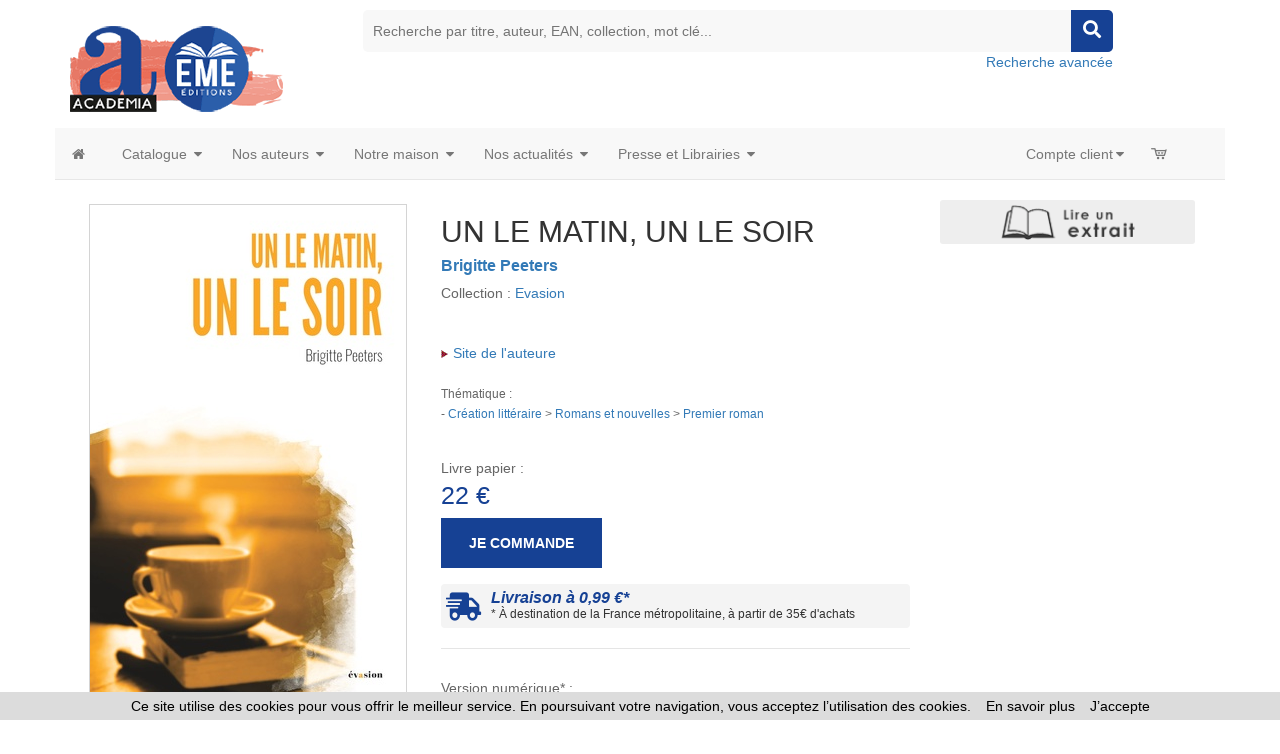

--- FILE ---
content_type: text/html
request_url: https://www.editions-academia.be/index.asp?navig=catalogue&obj=livre&no=69674
body_size: 107513
content:




<!doctype html>
<html class="no-js" lang="fr">

<head>

<!-- Global site tag (gtag.js) - Google Analytics -->

<script async src="https://www.googletagmanager.com/gtag/js?id=G-S26M577JDY"></script>
 	
<script>
  window.dataLayer = window.dataLayer || [];
  function gtag(){dataLayer.push(arguments);}
  gtag('js', new Date());
	
  gtag('config', 'G-S26M577JDY');
	
</script>

<!-- Hotjar Tracking Code for https://www.editions-harmattan.fr/ -->
<script>
    (function(h,o,t,j,a,r){
        h.hj=h.hj||function(){(h.hj.q=h.hj.q||[]).push(arguments)};
        h._hjSettings={hjid:3374422,hjsv:6};
        a=o.getElementsByTagName('head')[0];
        r=o.createElement('script');r.async=1;
        r.src=t+h._hjSettings.hjid+j+h._hjSettings.hjsv;
        a.appendChild(r);
    })(window,document,'https://static.hotjar.com/c/hotjar-','.js?sv=');
</script>


<title>UN LE MATIN, UN LE SOIR,  Brigitte Peeters - Réinvention, Pharmacie, Pharmacienne, Boîte à livre, Lebensborn, Seconde vie, Feel good - livre, ebook, epub - idée lecture</title>	
<META HTTP-EQUIV="Content-Type"  CONTENT="text/html; CHARSET=iso-8859-1">
<meta name="Keywords" content="livre, livres, ouvrage, bouquin, ebook, littérature  > premier roman  > romans, nouvelles- Réinvention, Pharmacie, Pharmacienne, Boîte à livre, Lebensborn, Seconde vie, Feel good">
<meta name="Description" content="Commandez le livre UN LE MATIN, UN LE SOIR,  Brigitte Peeters - Réinvention, Pharmacie, Pharmacienne, Boîte à livre, Lebensborn, Seconde vie, Feel good - Ouvrage disponible en version papier et/ou numérique (ebook)">



<meta name="viewport" content="width=device-width, initial-scale=1">
<meta property="og:url" content="https://www.editions-academia.be/index_harmattan.asp?navig=catalogue&obj=livre&no=69674" />
<meta property="og:title" content="UN LE MATIN, UN LE SOIR,  Brigitte Peeters - Réinvention, Pharmacie, Pharmacienne, Boîte à livre, Lebensborn, Seconde vie, Feel good - livre, ebook, epub - idée lecture" />
<meta property="og:description" content="Commandez le livre UN LE MATIN, UN LE SOIR,  Brigitte Peeters - Réinvention, Pharmacie, Pharmacienne, Boîte à livre, Lebensborn, Seconde vie, Feel good - Ouvrage disponible en version papier et/ou numérique (ebook)" />
<meta property="og:image" content="https://www.editions-academia.be/catalogue/couv/9782806105905r.jpg" />
<link rel="image_src" href="https://www.editions-academia.be/catalogue/couv/9782806105905r.jpg" / >
		<meta NAME="ROBOTS" CONTENT="index,all,follow,NOODP">
		

<meta HTTP-EQUIV="Content-language" CONTENT="fr">

<meta NAME="expires" CONTENT="never">
<meta NAME="rating" CONTENT="general">
<meta NAME="revisit-after" CONTENT="15">


<link rel="canonical" href="https://www.editions-academia.be/livre-un_le_matin_un_le_soir_brigitte_peeters-9782806105905-69674.html" />



<!-- all css here -->
<!-- fancybox css -->
<link rel="stylesheet" href="https://cdn.jsdelivr.net/gh/fancyapps/fancybox@3.5.6/dist/jquery.fancybox.min.css" />
		<!-- bootstrap v3.3.6 css -->
        <link rel="stylesheet" href="_theme/css/bootstrap.min.css">
		<!-- bootstrap Validator css -->
		<link rel="stylesheet" href="//cdnjs.cloudflare.com/ajax/libs/jquery.bootstrapvalidator/0.5.2/css/bootstrapValidator.min.css"/>

		<!-- animate css -->
        <link rel="stylesheet" href="_theme/css/animate.css">
		<!-- meanmenu css -->
        <link rel="stylesheet" href="_theme/css/meanmenu.min.css">
		<!-- owl.carousel css -->
        <link rel="stylesheet" href="_theme/css/owl.carousel.css">
		<!-- font-awesome css -->
        <link rel="stylesheet" href="_theme/css/font-awesome.min.css">
		
		<link rel="stylesheet" href="https://use.fontawesome.com/releases/v5.3.1/css/all.css" integrity="sha384-mzrmE5qonljUremFsqc01SB46JvROS7bZs3IO2EmfFsd15uHvIt+Y8vEf7N7fWAU" crossorigin="anonymous">
		
		<!-- flexslider.css-->
        <link rel="stylesheet" href="_theme/css/flexslider.css">
		<!-- chosen.min.css-->
        <link rel="stylesheet" href="_theme/css/chosen.min.css">
		

		
		<!-- style KOP css -->
		
	<link rel="stylesheet" href="_theme/stylesdyn_academia.css">
		
		

		
		<!-- responsive css -->
        <link rel="stylesheet" href="_theme/css/responsive.css">
		
		<!-- modernizr css -->
        <script src="_theme/js/vendor/modernizr-2.8.3.min.js"></script>
		
		
	<!-- styles mega menu css -->

	
	 <link rel="stylesheet" href="_mega-menu-bootstrap/css/font-icons.css" type="text/css">  
	 <link rel="stylesheet" href="_mega-menu-bootstrap/css/animate.css" type="text/css">  
 <link rel="stylesheet" href="_mega-menu-bootstrap/css/solid-menu-core.css" type="text/css">  
 <link rel="stylesheet" href="_mega-menu-bootstrap/css/solid-menu-media.css" type="text/css">   
 <link rel="stylesheet" href="_mega-menu-bootstrap/css/solid-menu-theme.css" type="text/css"> 
		
		

		
		
		

<!-- favico -->
		
		<LINK REL="SHORTCUT ICON" HREF="https://www.editions-academia.be//images/img-academia/favicon.ico">
		


<script language=javascript>
function popup(url,hwnd)
{
window.open(url,hwnd,"TOP=0,LEFT=20,resizable=yes,toolbar=0,status=0,scrollbars=1,WIDTH=450,HEIGHT=500");
}

function pop_img(url)
{
var newfen=window.open('img_pop.asp?url_img='+url,'agrandir','directories=no,status=no,scrollbars=0,resizable=1,menubar=no,WIDTH=320,HEIGHT=450');
}



function showd(thingId)
{
var targetElement;
targetElement = document.getElementById(thingId) ;

if (targetElement.style.display == "none")
{
targetElement.style.display = "block" ;

} 
}


function hided(thingId)
{
var targetElement;
targetElement = document.getElementById(thingId) ;
if (targetElement.style.display == "block")
{
targetElement.style.display = "none" ;
} 
}





</script>




</head>



<body class="home-6">
<div id="preloader" style="display:none;"> 
  <div id="status"> </div> 
</div>
<a name="top"></a>


<!-- entete page -->
<!-- top header -->	
<!-- header-area-start -->



        <header>
		
	
		
			
			
			<!-- header-mid-area-start -->
			<div class="header-mid-area ptb-10" style="padding-bottom:0">
				<div class="container">
					<div class="row">
						<div class="col-lg-3 col-md-3 col-sm-4 col-xs-12">
							<div class="logo-area">
							
								<span style="margin: 0px;"><a href="index.asp" title="Éditions Academia-EME"><img src="images/img-academia/logo_academia.png" alt="Éditions Academia-EME" /></a></span>
								
							</div>
						</div>
						
						
						
						
		<div class="col-lg-8 col-md-8 col-sm-8 col-xs-12">
							<div class="header-search text-right">
								<form method="get" action="index.asp" id="rechercheMotCle" name="rechercheMotCle">
									<input type="hidden" name="navig" value="catalogue" />
									<input type="hidden" name="obj" value="result" />
									
									<input type="text" name="query" placeholder="Recherche par titre, auteur, EAN, collection, mot clé..." />
									
									
									<input type="hidden" name="ntable" value="0" />
									<input type="hidden" name="orderby" value="score">
									<!--<a href="#"><i class="fa fa-search"></i></a>-->
									<a href="javascript:;" onclick="document.getElementById('rechercheMotCle').submit(); return false;"><i class="fa fa-search"></i></a>	
								</form>
								<a href="index.asp?navig=catalogue&sr=1" >Recherche avancée</a>
							</div>
						</div>				
	
						
			
				
					</div>
				</div>
			</div>
			<!-- header-mid-area-end -->
			
			
			
			
		</header>
		<!-- header-area-end -->
<!-- fin header -->	

	
<!-- top menu -->	
<!-- main navigation -->
               <section id="nav-section">

       <div class="container solid-menus" id="solidMenus" style="padding: 0;">
            
            <nav class="navbar navbar-default  navbar-static-top no-border-radius no-margin" id="sticky">

                <div class="container-fluid" id="navbar-inner-container">
                  
                  <!-- navbar header -->
                  <div class="navbar-header">
                    <button type="button" class="navbar-toggle navbar-toggle-left" data-toggle="collapse" data-target="#solidMenu">
                      <span class="icon-bar"></span>
                      <span class="icon-bar"></span>
                      <span class="icon-bar"></span>                      
                    </button>
					
                  </div>

                  
                  <!-- main navigation -->
                  <div class="collapse navbar-collapse" id="solidMenu">

                    <ul class="nav navbar-nav">
					
					  <li  data-animation="fadeIn" >
                        <a  href="index.asp" data-title="Accueil" style="padding-left:2px"><i class="icon-home2 icn-left hidden-xs"></i><span class="hidden-sm hidden-md hidden-lg"> Accueil </span></a>
                      </li>
					  
                      <li class="dropdown dropdown-full-width-g" data-animation="fadeIn"> <!-- dropdown, full-width with gutter -->

                        <a class="dropdown-toggle" data-toggle="dropdown" href="index.asp?navig=catalogue&obj=result" data-title="Books"><i class="icon-book icn-left visible-sm-inline"></i><span class="hidden-sm"> Catalogue </span><i class="icon-caret-down m-marker"></i></a>
                        <ul class="dropdown-menu no-border-radius">

                          <li class="col-lg-12 pad-left-0 pad-right-0">

                            <!-- top tabs -->
                            <div class="tabs top-tabs-bdr clearfix">
                              
                              <!-- top tabs, tab-markers -->
                              <ul class="tab-nav tab-nav-justify clearfix tab-nav-hover">
                                
                                <li class="ui-tabs-active">
                                  <a href="index.asp?navig=academia&sr=2" data-tabs="t-tab-1" class="text-center prev-default smaller"> Thématiques </a>
                                </li>
								
								<li>
                                  <a href="index.asp?navig=catalogue&sr=3" data-tabs="t-tab-2" class="text-center prev-default smaller"> Collections </a>
                                </li>
								
								<li>
                                  <a href="index.asp?navig=catalogue&sr=4" data-tabs="t-tab-7" class="text-center prev-default smaller"> Revues </a>
                                </li>
								
								

                              </ul>
                              <div class="tab-container pad-1">
                                
                                <div class="s-tab-content clearfix l-block" id="t-tab-1"> <!-- thématiques -->
                                  
                                  <!-- side tabs -->
                                  <div class="tabs side-tabs clearfix">
                                  
                                  <ul class="tab-nav clearfix">
								  
								  


		  <li class="ui-tabs-active"><a href="index.asp?navig=catalogue&obj=igenre&no_bouquet=4" data-tabs="s-tab-4" class="smaller" title="Voir les livres Beaux-arts"><i class="icon-chevron-right text-muted"></i> Beaux-arts </a></li>
	
		
	

		  <li class="ui-tabs-active"><a href="index.asp?navig=catalogue&obj=igenre&no_bouquet=9" data-tabs="s-tab-9" class="smaller" title="Voir les livres Communication"><i class="icon-chevron-right text-muted"></i> Communication </a></li>
	
		
	

		  <li class="ui-tabs-active"><a href="index.asp?navig=catalogue&obj=igenre&no_bouquet=1" data-tabs="s-tab-1" class="smaller" title="Voir les livres Droit"><i class="icon-chevron-right text-muted"></i> Droit </a></li>
	
		
	

		  <li class="ui-tabs-active"><a href="index.asp?navig=catalogue&obj=igenre&no_bouquet=2" data-tabs="s-tab-2" class="smaller" title="Voir les livres Économie et management"><i class="icon-chevron-right text-muted"></i> Économie et management </a></li>
	
		
	

		  <li class="ui-tabs-active"><a href="index.asp?navig=catalogue&obj=igenre&no_bouquet=11" data-tabs="s-tab-11" class="smaller" title="Voir les livres Éducation"><i class="icon-chevron-right text-muted"></i> Éducation </a></li>
	
		
	

		  <li class="ui-tabs-active"><a href="index.asp?navig=catalogue&obj=igenre&no_bouquet=18" data-tabs="s-tab-18" class="smaller" title="Voir les livres Études littéraires, critiques"><i class="icon-chevron-right text-muted"></i> Études littéraires, critiques </a></li>
	
		
	

		  <li class="ui-tabs-active"><a href="index.asp?navig=catalogue&obj=igenre&no_bouquet=3" data-tabs="s-tab-3" class="smaller" title="Voir les livres Histoire - Géographie"><i class="icon-chevron-right text-muted"></i> Histoire - Géographie </a></li>
	
		
	

		  <li class="ui-tabs-active"><a href="index.asp?navig=catalogue&obj=igenre&no_bouquet=13" data-tabs="s-tab-13" class="smaller" title="Voir les livres Linguistique"><i class="icon-chevron-right text-muted"></i> Linguistique </a></li>
	
		
	

		  <li class="ui-tabs-active"><a href="index.asp?navig=catalogue&obj=igenre&no_bouquet=8" data-tabs="s-tab-8" class="smaller" title="Voir les livres Littérature"><i class="icon-chevron-right text-muted"></i> Littérature </a></li>
	
		
	

		  <li class="ui-tabs-active"><a href="index.asp?navig=catalogue&obj=igenre&no_bouquet=7" data-tabs="s-tab-7" class="smaller" title="Voir les livres Philosophie"><i class="icon-chevron-right text-muted"></i> Philosophie </a></li>
	
		
	

		  <li class="ui-tabs-active"><a href="index.asp?navig=catalogue&obj=igenre&no_bouquet=14" data-tabs="s-tab-14" class="smaller" title="Voir les livres Psychanalyse - Psychologie"><i class="icon-chevron-right text-muted"></i> Psychanalyse - Psychologie </a></li>
	
		
	

		  <li class="ui-tabs-active"><a href="index.asp?navig=catalogue&obj=igenre&no_bouquet=10" data-tabs="s-tab-10" class="smaller" title="Voir les livres Sciences et Santé"><i class="icon-chevron-right text-muted"></i> Sciences et Santé </a></li>
	
		
	

		  <li class="ui-tabs-active"><a href="index.asp?navig=catalogue&obj=igenre&no_bouquet=6" data-tabs="s-tab-6" class="smaller" title="Voir les livres Sciences Humaines - Ethnologie - Sociologie"><i class="icon-chevron-right text-muted"></i> Sciences Humaines - Ethnologie - Sociologie </a></li>
	
		
	

		  <li class="ui-tabs-active"><a href="index.asp?navig=catalogue&obj=igenre&no_bouquet=5" data-tabs="s-tab-5" class="smaller" title="Voir les livres Sciences politiques et sociales"><i class="icon-chevron-right text-muted"></i> Sciences politiques et sociales </a></li>
	
		
	

                                  
                                  </ul>
								  

								  
	
           <div class="tab-container hidden-xs">
  
			

	
		 <div class="s-tab-content clearfix l-block" id="s-tab-4"> <!-- contenu droit associé à theme n°4 -->
					<div class="row"><!-- contenu droit liste des specialités associées au bouquet -->
					<div class="col-lg-12  clearfix">
	

		
											<div class="col-lg-6 col-md-6 col-sm-6 col-xs-12  mb-30"><!--  1ere des 2 colonnes -->
												<h5 class="bb-2px"><strong>Arts, Esthétique, Vie Culturelle</strong></h5><!--  nom du genre -->
													<ul class="s-list no-padding">
														<li class="text-justify">
					<a href="index.asp?navig=catalogue&obj=result&genre=0;27&r=1&orderby=date&ordermode=DESC&splitTable=true" ><i class="icon-chevron-sign-right"></i> 7 livres</a></li>
														
													
											<li class="text-justify">
					<a href="index.asp?navig=catalogue&obj=result&genre=0;27&r=1&orderby=date&ordermode=DESC&ntable=1&splitTable=true" ><i class="icon-chevron-sign-right"></i> 1 revue</a></li>	
												</ul>
													
											</div>
											
											
										
	

		
											<div class="col-lg-6 col-md-6 col-sm-6 col-xs-12  mb-30"><!--  1ere des 2 colonnes -->
												<h5 class="bb-2px"><strong>Beaux arts</strong></h5><!--  nom du genre -->
													<ul class="s-list no-padding">
														<li class="text-justify">
					<a href="index.asp?navig=catalogue&obj=result&genre=0;15&r=1&orderby=date&ordermode=DESC&splitTable=true" ><i class="icon-chevron-sign-right"></i> 19 livres</a></li>
														
													
											<li class="text-justify">
					<a href="index.asp?navig=catalogue&obj=result&genre=0;15&r=1&orderby=date&ordermode=DESC&ntable=1&splitTable=true" ><i class="icon-chevron-sign-right"></i> 2 revues</a></li>	
												</ul>
													
											</div>
											
											
										
	

				</div>
				</div>
				
				
				
		</div>
	
		 <div class="s-tab-content clearfix " id="s-tab-9"> <!-- contenu droit associé à theme n°9 -->
					<div class="row"><!-- contenu droit liste des specialités associées au bouquet -->
					<div class="col-lg-12  clearfix">
	

		
											<div class="col-lg-6 col-md-6 col-sm-6 col-xs-12  mb-30"><!--  1ere des 2 colonnes -->
												<h5 class="bb-2px"><strong>Communication, médias</strong></h5><!--  nom du genre -->
													<ul class="s-list no-padding">
														<li class="text-justify">
					<a href="index.asp?navig=catalogue&obj=result&genre=0;12&r=1&orderby=date&ordermode=DESC&splitTable=true" ><i class="icon-chevron-sign-right"></i> 30 livres</a></li>
														
													
											<li class="text-justify">
					<a href="index.asp?navig=catalogue&obj=result&genre=0;12&r=1&orderby=date&ordermode=DESC&ntable=1&splitTable=true" ><i class="icon-chevron-sign-right"></i> 1 revue</a></li>	
												</ul>
													
											</div>
											
											
										
	

				</div>
				</div>
				
				
				
		</div>
	
		 <div class="s-tab-content clearfix " id="s-tab-12"> <!-- contenu droit associé à theme n°12 -->
					<div class="row"><!-- contenu droit liste des specialités associées au bouquet -->
					<div class="col-lg-12  clearfix">
	

		
											<div class="col-lg-6 col-md-6 col-sm-6 col-xs-12  mb-30"><!--  1ere des 2 colonnes -->
												<h5 class="bb-2px"><strong>Généralités, ouvrage de synthèse</strong></h5><!--  nom du genre -->
													<ul class="s-list no-padding">
														<li class="text-justify">
					<a href="index.asp?navig=catalogue&obj=result&genre=0;22&r=1&orderby=date&ordermode=DESC&splitTable=true" ><i class="icon-chevron-sign-right"></i> 1 livre</a></li>
														
													
											<li class="text-justify">
					</li>	
												</ul>
													
											</div>
											
											
										
	

		
									
											
											
										
	

				</div>
				</div>
				
				
				
		</div>
	
		 <div class="s-tab-content clearfix " id="s-tab-1"> <!-- contenu droit associé à theme n°1 -->
					<div class="row"><!-- contenu droit liste des specialités associées au bouquet -->
					<div class="col-lg-12  clearfix">
	

		
											<div class="col-lg-6 col-md-6 col-sm-6 col-xs-12  mb-30"><!--  1ere des 2 colonnes -->
												<h5 class="bb-2px"><strong>Droit, justice</strong></h5><!--  nom du genre -->
													<ul class="s-list no-padding">
														<li class="text-justify">
					<a href="index.asp?navig=catalogue&obj=result&genre=0;10&r=1&orderby=date&ordermode=DESC&splitTable=true" ><i class="icon-chevron-sign-right"></i> 31 livres</a></li>
														
													
											<li class="text-justify">
					<a href="index.asp?navig=catalogue&obj=result&genre=0;10&r=1&orderby=date&ordermode=DESC&ntable=1&splitTable=true" ><i class="icon-chevron-sign-right"></i> 1 revue</a></li>	
												</ul>
													
											</div>
											
											
										
	

				</div>
				</div>
				
				
				
		</div>
	
		 <div class="s-tab-content clearfix " id="s-tab-2"> <!-- contenu droit associé à theme n°2 -->
					<div class="row"><!-- contenu droit liste des specialités associées au bouquet -->
					<div class="col-lg-12  clearfix">
	

		
											<div class="col-lg-6 col-md-6 col-sm-6 col-xs-12  mb-30"><!--  1ere des 2 colonnes -->
												<h5 class="bb-2px"><strong>Economie</strong></h5><!--  nom du genre -->
													<ul class="s-list no-padding">
														<li class="text-justify">
					<a href="index.asp?navig=catalogue&obj=result&genre=0;7&r=1&orderby=date&ordermode=DESC&splitTable=true" ><i class="icon-chevron-sign-right"></i> 13 livres</a></li>
														
													
											<li class="text-justify">
					</li>	
												</ul>
													
											</div>
											
			

		
											<div class="col-lg-6 col-md-6 col-sm-6 col-xs-12  mb-30"><!--  1ere des 2 colonnes -->
												<h5 class="bb-2px"><strong>Formation professionnelle et adulte</strong></h5><!--  nom du genre -->
													<ul class="s-list no-padding">
														<li class="text-justify">
					<a href="index.asp?navig=catalogue&obj=result&genre=0;47&r=1&orderby=date&ordermode=DESC&splitTable=true" ><i class="icon-chevron-sign-right"></i> 2 livres</a></li>
														
													
											<li class="text-justify">
					</li>	
												</ul>
													
											</div>
											

		
						<div class="col-lg-6 col-md-6 col-sm-6 col-xs-12  mb-30"><!--  1ere des 2 colonnes -->
												<h5 class="bb-2px"><strong>Gestion, Management, entreprises</strong></h5><!--  nom du genre -->
													<ul class="s-list no-padding">
														<li class="text-justify">
					<a href="index.asp?navig=catalogue&obj=result&genre=0;30&r=1&orderby=date&ordermode=DESC&splitTable=true" ><i class="icon-chevron-sign-right"></i> 15 livres</a></li>
														
													
											<li class="text-justify">
					</li>	
												</ul>
													
											</div>
											
											
										
	

				</div>
				</div>
				
				
				
		</div>
	
		 <div class="s-tab-content clearfix " id="s-tab-11"> <!-- contenu droit associé à theme n°11 -->
					<div class="row"><!-- contenu droit liste des specialités associées au bouquet -->
					<div class="col-lg-12  clearfix">
	

		
											<div class="col-lg-6 col-md-6 col-sm-6 col-xs-12  mb-30"><!--  1ere des 2 colonnes -->
												<h5 class="bb-2px"><strong>Cours, manuels, annales</strong></h5><!--  nom du genre -->
													<ul class="s-list no-padding">
														<li class="text-justify">
					<a href="index.asp?navig=catalogue&obj=result&genre=0;39&r=1&orderby=date&ordermode=DESC&splitTable=true" ><i class="icon-chevron-sign-right"></i> 3 livres</a></li>
														
													
											<li class="text-justify">
					</li>	
												</ul>
													
											</div>
											
											
										
	

		
											<div class="col-lg-6 col-md-6 col-sm-6 col-xs-12  mb-30"><!--  1ere des 2 colonnes -->
												<h5 class="bb-2px"><strong>Education</strong></h5><!--  nom du genre -->
													<ul class="s-list no-padding">
														<li class="text-justify">
					<a href="index.asp?navig=catalogue&obj=result&genre=0;2&r=1&orderby=date&ordermode=DESC&splitTable=true" ><i class="icon-chevron-sign-right"></i> 71 livres</a></li>
														
													
											<li class="text-justify">
					<a href="index.asp?navig=catalogue&obj=result&genre=0;2&r=1&orderby=date&ordermode=DESC&ntable=1&splitTable=true" ><i class="icon-chevron-sign-right"></i> 10 revues</a></li>	
												</ul>
													
											</div>
											
											
										
	

				</div>
				</div>
				
				
				
		</div>
	
		 <div class="s-tab-content clearfix " id="s-tab-18"> <!-- contenu droit associé à theme n°18 -->
					<div class="row"><!-- contenu droit liste des specialités associées au bouquet -->
					<div class="col-lg-12  clearfix">
	

		
											<div class="col-lg-6 col-md-6 col-sm-6 col-xs-12  mb-30"><!--  1ere des 2 colonnes -->
												<h5 class="bb-2px"><strong>Etudes littéraires, critiques</strong></h5><!--  nom du genre -->
													<ul class="s-list no-padding">
														<li class="text-justify">
					<a href="index.asp?navig=catalogue&obj=result&genre=0;48&r=1&orderby=date&ordermode=DESC&splitTable=true" ><i class="icon-chevron-sign-right"></i> 18 livres</a></li>
														
													
											<li class="text-justify">
					<a href="index.asp?navig=catalogue&obj=result&genre=0;48&r=1&orderby=date&ordermode=DESC&ntable=1&splitTable=true" ><i class="icon-chevron-sign-right"></i> 1 revue</a></li>	
												</ul>
													
											</div>
											
											
										
	

				</div>
				</div>
				
				
				
		</div>
	
		 <div class="s-tab-content clearfix " id="s-tab-3"> <!-- contenu droit associé à theme n°3 -->
					<div class="row"><!-- contenu droit liste des specialités associées au bouquet -->
					<div class="col-lg-12  clearfix">
	

		
											<div class="col-lg-6 col-md-6 col-sm-6 col-xs-12  mb-30"><!--  1ere des 2 colonnes -->
												<h5 class="bb-2px"><strong>Antiquité, Préhistoire</strong></h5><!--  nom du genre -->
													<ul class="s-list no-padding">
														<li class="text-justify">
					<a href="index.asp?navig=catalogue&obj=result&genre=0;38&r=1&orderby=date&ordermode=DESC&splitTable=true" ><i class="icon-chevron-sign-right"></i> 3 livres</a></li>
														
													
											<li class="text-justify">
					</li>	
												</ul>
													
											</div>
											
											
										
	

		
											<div class="col-lg-6 col-md-6 col-sm-6 col-xs-12  mb-30"><!--  1ere des 2 colonnes -->
												<h5 class="bb-2px"><strong>Géographie</strong></h5><!--  nom du genre -->
													<ul class="s-list no-padding">
														<li class="text-justify">
					<a href="index.asp?navig=catalogue&obj=result&genre=0;19&r=1&orderby=date&ordermode=DESC&splitTable=true" ><i class="icon-chevron-sign-right"></i> 1 livre</a></li>
														
													
											<li class="text-justify">
					</li>	
												</ul>
													
											</div>
											
											
										
	

		
											<div class="col-lg-6 col-md-6 col-sm-6 col-xs-12  mb-30"><!--  1ere des 2 colonnes -->
												<h5 class="bb-2px"><strong>Histoire</strong></h5><!--  nom du genre -->
													<ul class="s-list no-padding">
														<li class="text-justify">
					<a href="index.asp?navig=catalogue&obj=result&genre=0;20&r=1&orderby=date&ordermode=DESC&splitTable=true" ><i class="icon-chevron-sign-right"></i> 78 livres</a></li>
														
													
											<li class="text-justify">
					<a href="index.asp?navig=catalogue&obj=result&genre=0;20&r=1&orderby=date&ordermode=DESC&ntable=1&splitTable=true" ><i class="icon-chevron-sign-right"></i> 1 revue</a></li>	
												</ul>
													
											</div>
											
											
										
	

				</div>
				</div>
				
				
				
		</div>
	
		 <div class="s-tab-content clearfix " id="s-tab-13"> <!-- contenu droit associé à theme n°13 -->
					<div class="row"><!-- contenu droit liste des specialités associées au bouquet -->
					<div class="col-lg-12  clearfix">
	

		
											<div class="col-lg-6 col-md-6 col-sm-6 col-xs-12  mb-30"><!--  1ere des 2 colonnes -->
												<h5 class="bb-2px"><strong>Langue</strong></h5><!--  nom du genre -->
													<ul class="s-list no-padding">
														<li class="text-justify">
					<a href="index.asp?navig=catalogue&obj=result&genre=0;29&r=1&orderby=date&ordermode=DESC&splitTable=true" ><i class="icon-chevron-sign-right"></i> 53 livres</a></li>
														
													
											<li class="text-justify">
					<a href="index.asp?navig=catalogue&obj=result&genre=0;29&r=1&orderby=date&ordermode=DESC&ntable=1&splitTable=true" ><i class="icon-chevron-sign-right"></i> 46 revues</a></li>	
												</ul>
													
											</div>
											
											
										
	

		
											<div class="col-lg-6 col-md-6 col-sm-6 col-xs-12  mb-30"><!--  1ere des 2 colonnes -->
												<h5 class="bb-2px"><strong>Linguistique</strong></h5><!--  nom du genre -->
													<ul class="s-list no-padding">
														<li class="text-justify">
					<a href="index.asp?navig=catalogue&obj=result&genre=0;13&r=1&orderby=date&ordermode=DESC&splitTable=true" ><i class="icon-chevron-sign-right"></i> 55 livres</a></li>
														
													
											<li class="text-justify">
					<a href="index.asp?navig=catalogue&obj=result&genre=0;13&r=1&orderby=date&ordermode=DESC&ntable=1&splitTable=true" ><i class="icon-chevron-sign-right"></i> 32 revues</a></li>	
												</ul>
													
											</div>
											
											
										
	

				</div>
				</div>
				
				
				
		</div>
	
		 <div class="s-tab-content clearfix " id="s-tab-8"> <!-- contenu droit associé à theme n°8 -->
					<div class="row"><!-- contenu droit liste des specialités associées au bouquet -->
					<div class="col-lg-12  clearfix">
	

		
					<div class="col-lg-6 col-md-6 col-sm-6 col-xs-12  mb-30"><!--  1ere des 2 colonnes -->
												<h5 class="bb-2px"><strong>Littérature</strong></h5><!--  nom du genre -->
													<ul class="s-list no-padding">
														<li class="text-justify">
					<a href="index.asp?navig=catalogue&obj=result&genre=0;21&r=1&orderby=date&ordermode=DESC&splitTable=true" ><i class="icon-chevron-sign-right"></i> 123 livres</a></li>
														
													
											<li class="text-justify">
					<a href="index.asp?navig=catalogue&obj=result&genre=0;21&r=1&orderby=date&ordermode=DESC&ntable=1&splitTable=true" ><i class="icon-chevron-sign-right"></i> 4 revues</a></li>	
												</ul>
													
											</div>

											
					<div class="col-lg-6 col-md-6 col-sm-6 col-xs-12  mb-30 clearfix"><!--  1ere des 2 colonnes -->
												<h5 class="bb-2px"><strong>Témoignage, autobiographie, récit</strong></h5><!--  nom du genre -->
													<ul class="s-list no-padding">
														<li class="text-justify">
					<a href="index.asp?navig=catalogue&obj=result&genre=0;31&r=1&orderby=date&ordermode=DESC&splitTable=true" ><i class="icon-chevron-sign-right"></i> 21 livres</a></li>
														
													
											<li class="text-justify">
					</li>	
												</ul>
													
											</div>
											
											
					<div class="col-lg-6 col-md-6 col-sm-6 col-xs-12  mb-30"><!--  1ere des 2 colonnes -->
												<h5 class="bb-2px"><strong>Tourisme, récit de voyage, guide</strong></h5><!--  nom du genre -->
													<ul class="s-list no-padding">
														<li class="text-justify">
					<a href="index.asp?navig=catalogue&obj=result&genre=0;42&r=1&orderby=date&ordermode=DESC&splitTable=true" ><i class="icon-chevron-sign-right"></i> 3 livres</a></li>
														
													
											<li class="text-justify">
					</li>	
												</ul>
													
											</div>
											
																		
			
				
	

				</div>
				</div>
				
				
				
		</div>
	
		 <div class="s-tab-content clearfix " id="s-tab-7"> <!-- contenu droit associé à theme n°7 -->
					<div class="row"><!-- contenu droit liste des specialités associées au bouquet -->
					<div class="col-lg-12  clearfix">
	

		
											<div class="col-lg-6 col-md-6 col-sm-6 col-xs-12  mb-30"><!--  1ere des 2 colonnes -->
												<h5 class="bb-2px"><strong>Philosophie</strong></h5><!--  nom du genre -->
													<ul class="s-list no-padding">
														<li class="text-justify">
					<a href="index.asp?navig=catalogue&obj=result&genre=0;16&r=1&orderby=date&ordermode=DESC&splitTable=true" ><i class="icon-chevron-sign-right"></i> 56 livres</a></li>
														
													
											<li class="text-justify">
					</li>	
												</ul>
													
											</div>
											
											
										
	

				</div>
				</div>
				
				
				
		</div>
	
		 <div class="s-tab-content clearfix " id="s-tab-14"> <!-- contenu droit associé à theme n°14 -->
					<div class="row"><!-- contenu droit liste des specialités associées au bouquet -->
					<div class="col-lg-12  clearfix">
	

		
											<div class="col-lg-6 col-md-6 col-sm-6 col-xs-12  mb-30"><!--  1ere des 2 colonnes -->
												<h5 class="bb-2px"><strong>Psychanalyse, psychiatrie, psychologie</strong></h5><!--  nom du genre -->
													<ul class="s-list no-padding">
														<li class="text-justify">
					<a href="index.asp?navig=catalogue&obj=result&genre=0;14&r=1&orderby=date&ordermode=DESC&splitTable=true" ><i class="icon-chevron-sign-right"></i> 51 livres</a></li>
														
													
											<li class="text-justify">
					</li>	
												</ul>
													
											</div>
											
											
										
	

				</div>
				</div>
				
				
				
		</div>
	
		 <div class="s-tab-content clearfix " id="s-tab-10"> <!-- contenu droit associé à theme n°10 -->
					<div class="row"><!-- contenu droit liste des specialités associées au bouquet -->
					<div class="col-lg-12  clearfix">
	

		
											<div class="col-lg-6 col-md-6 col-sm-6 col-xs-12  mb-30"><!--  1ere des 2 colonnes -->
												<h5 class="bb-2px"><strong>Développement durable</strong></h5><!--  nom du genre -->
													<ul class="s-list no-padding">
														<li class="text-justify">
					<a href="index.asp?navig=catalogue&obj=result&genre=0;43&r=1&orderby=date&ordermode=DESC&splitTable=true" ><i class="icon-chevron-sign-right"></i> 1 livre</a></li>
														
													
											<li class="text-justify">
					</li>	
												</ul>
													
											</div>
											
											
										
	

		
											<div class="col-lg-6 col-md-6 col-sm-6 col-xs-12  mb-30"><!--  1ere des 2 colonnes -->
												<h5 class="bb-2px"><strong>Environnement, nature, écologie</strong></h5><!--  nom du genre -->
													<ul class="s-list no-padding">
														<li class="text-justify">
					<a href="index.asp?navig=catalogue&obj=result&genre=0;8&r=1&orderby=date&ordermode=DESC&splitTable=true" ><i class="icon-chevron-sign-right"></i> 9 livres</a></li>
														
													
											<li class="text-justify">
					<a href="index.asp?navig=catalogue&obj=result&genre=0;8&r=1&orderby=date&ordermode=DESC&ntable=1&splitTable=true" ><i class="icon-chevron-sign-right"></i> 1 revue</a></li>	
												</ul>
													
											</div>
											
											
										
	

		
											<div class="col-lg-6 col-md-6 col-sm-6 col-xs-12  mb-30"><!--  1ere des 2 colonnes -->
												<h5 class="bb-2px"><strong>Santé, médecine</strong></h5><!--  nom du genre -->
													<ul class="s-list no-padding">
														<li class="text-justify">
					<a href="index.asp?navig=catalogue&obj=result&genre=0;3&r=1&orderby=date&ordermode=DESC&splitTable=true" ><i class="icon-chevron-sign-right"></i> 35 livres</a></li>
														
													
											<li class="text-justify">
					</li>	
												</ul>
													
											</div>
											
											
										
	

		
											<div class="col-lg-6 col-md-6 col-sm-6 col-xs-12  mb-30"><!--  1ere des 2 colonnes -->
												<h5 class="bb-2px"><strong>Sciences de la vie et de la terre</strong></h5><!--  nom du genre -->
													<ul class="s-list no-padding">
														<li class="text-justify">
					<a href="index.asp?navig=catalogue&obj=result&genre=0;32&r=1&orderby=date&ordermode=DESC&splitTable=true" ><i class="icon-chevron-sign-right"></i> 5 livres</a></li>
														
													
											<li class="text-justify">
					</li>	
												</ul>
													
											</div>
											
											
										
	

		
											<div class="col-lg-6 col-md-6 col-sm-6 col-xs-12  mb-30"><!--  1ere des 2 colonnes -->
												<h5 class="bb-2px"><strong>Sciences et techniques</strong></h5><!--  nom du genre -->
													<ul class="s-list no-padding">
														<li class="text-justify">
					<a href="index.asp?navig=catalogue&obj=result&genre=0;26&r=1&orderby=date&ordermode=DESC&splitTable=true" ><i class="icon-chevron-sign-right"></i> 15 livres</a></li>
														
													
											<li class="text-justify">
					</li>	
												</ul>
													
											</div>
											
											
										
	

		
											<div class="col-lg-6 col-md-6 col-sm-6 col-xs-12  mb-30"><!--  1ere des 2 colonnes -->
												<h5 class="bb-2px"><strong>Sport</strong></h5><!--  nom du genre -->
													<ul class="s-list no-padding">
														<li class="text-justify">
					<a href="index.asp?navig=catalogue&obj=result&genre=1;4&r=1&orderby=date&ordermode=DESC&splitTable=true" ><i class="icon-chevron-sign-right"></i> 5 livres</a></li>
														
													
											<li class="text-justify">
					</li>	
												</ul>
													
											</div>
											
											
										
	

				</div>
				</div>
				
				
				
		</div>
	
		 <div class="s-tab-content clearfix " id="s-tab-6"> <!-- contenu droit associé à theme n°6 -->
					<div class="row"><!-- contenu droit liste des specialités associées au bouquet -->
					<div class="col-lg-12  clearfix">
	

		
											<div class="col-lg-6 col-md-6 col-sm-6 col-xs-12  mb-30"><!--  1ere des 2 colonnes -->
												<h5 class="bb-2px"><strong>Anthropologie, ethnologie, civilisation</strong></h5><!--  nom du genre -->
													<ul class="s-list no-padding">
														<li class="text-justify">
					<a href="index.asp?navig=catalogue&obj=result&genre=0;18&r=1&orderby=date&ordermode=DESC&splitTable=true" ><i class="icon-chevron-sign-right"></i> 51 livres</a></li>
														
													
											<li class="text-justify">
					</li>	
												</ul>
													
											</div>
											
											
										
	

		
											<div class="col-lg-6 col-md-6 col-sm-6 col-xs-12  mb-30"><!--  1ere des 2 colonnes -->
												<h5 class="bb-2px"><strong>Immigration, interculturel</strong></h5><!--  nom du genre -->
													<ul class="s-list no-padding">
														<li class="text-justify">
					<a href="index.asp?navig=catalogue&obj=result&genre=0;6&r=1&orderby=date&ordermode=DESC&splitTable=true" ><i class="icon-chevron-sign-right"></i> 33 livres</a></li>
														
													
											<li class="text-justify">
					<a href="index.asp?navig=catalogue&obj=result&genre=0;6&r=1&orderby=date&ordermode=DESC&ntable=1&splitTable=true" ><i class="icon-chevron-sign-right"></i> 3 revues</a></li>	
												</ul>
													
											</div>
											
											
										
	

		
											<div class="col-lg-6 col-md-6 col-sm-6 col-xs-12  mb-30"><!--  1ere des 2 colonnes -->
												<h5 class="bb-2px"><strong>Monde juif</strong></h5><!--  nom du genre -->
													<ul class="s-list no-padding">
														<li class="text-justify">
					<a href="index.asp?navig=catalogue&obj=result&genre=0;46&r=1&orderby=date&ordermode=DESC&splitTable=true" ><i class="icon-chevron-sign-right"></i> 3 livres</a></li>
														
													
											<li class="text-justify">
					</li>	
												</ul>
													
											</div>
											
											
										
	

		
											<div class="col-lg-6 col-md-6 col-sm-6 col-xs-12  mb-30"><!--  1ere des 2 colonnes -->
												<h5 class="bb-2px"><strong>Monde rural, agriculture</strong></h5><!--  nom du genre -->
													<ul class="s-list no-padding">
														<li class="text-justify">
					<a href="index.asp?navig=catalogue&obj=result&genre=0;33&r=1&orderby=date&ordermode=DESC&splitTable=true" ><i class="icon-chevron-sign-right"></i> 3 livres</a></li>
														
													
											<li class="text-justify">
					</li>	
												</ul>
													
											</div>
											
											
										
	

		
											<div class="col-lg-6 col-md-6 col-sm-6 col-xs-12  mb-30"><!--  1ere des 2 colonnes -->
												<h5 class="bb-2px"><strong>Religions</strong></h5><!--  nom du genre -->
													<ul class="s-list no-padding">
														<li class="text-justify">
					<a href="index.asp?navig=catalogue&obj=result&genre=0;17&r=1&orderby=date&ordermode=DESC&splitTable=true" ><i class="icon-chevron-sign-right"></i> 59 livres</a></li>
														
													
											<li class="text-justify">
					<a href="index.asp?navig=catalogue&obj=result&genre=0;17&r=1&orderby=date&ordermode=DESC&ntable=1&splitTable=true" ><i class="icon-chevron-sign-right"></i> 1 revue</a></li>	
												</ul>
													
											</div>
											
											
										
	

		
											<div class="col-lg-6 col-md-6 col-sm-6 col-xs-12  mb-30"><!--  1ere des 2 colonnes -->
												<h5 class="bb-2px"><strong>Sciences humaines</strong></h5><!--  nom du genre -->
													<ul class="s-list no-padding">
														<li class="text-justify">
					<a href="index.asp?navig=catalogue&obj=result&genre=0;1&r=1&orderby=date&ordermode=DESC&splitTable=true" ><i class="icon-chevron-sign-right"></i> 589 livres</a></li>
														
													
											<li class="text-justify">
					<a href="index.asp?navig=catalogue&obj=result&genre=0;1&r=1&orderby=date&ordermode=DESC&ntable=1&splitTable=true" ><i class="icon-chevron-sign-right"></i> 79 revues</a></li>	
												</ul>
													
											</div>
											
											
										
	

		
											<div class="col-lg-6 col-md-6 col-sm-6 col-xs-12  mb-30"><!--  1ere des 2 colonnes -->
												<h5 class="bb-2px"><strong>Sociologie</strong></h5><!--  nom du genre -->
													<ul class="s-list no-padding">
														<li class="text-justify">
					<a href="index.asp?navig=catalogue&obj=result&genre=0;23&r=1&orderby=date&ordermode=DESC&splitTable=true" ><i class="icon-chevron-sign-right"></i> 148 livres</a></li>
														
													
											<li class="text-justify">
					<a href="index.asp?navig=catalogue&obj=result&genre=0;23&r=1&orderby=date&ordermode=DESC&ntable=1&splitTable=true" ><i class="icon-chevron-sign-right"></i> 3 revues</a></li>	
												</ul>
													
											</div>
											
											
										
	

		
											<div class="col-lg-6 col-md-6 col-sm-6 col-xs-12  mb-30"><!--  1ere des 2 colonnes -->
												<h5 class="bb-2px"><strong>Spiritualité</strong></h5><!--  nom du genre -->
													<ul class="s-list no-padding">
														<li class="text-justify">
					<a href="index.asp?navig=catalogue&obj=result&genre=0;50&r=1&orderby=date&ordermode=DESC&splitTable=true" ><i class="icon-chevron-sign-right"></i> 16 livres</a></li>
														
													
											<li class="text-justify">
					<a href="index.asp?navig=catalogue&obj=result&genre=0;50&r=1&orderby=date&ordermode=DESC&ntable=1&splitTable=true" ><i class="icon-chevron-sign-right"></i> 1 revue</a></li>	
												</ul>
													
											</div>
											
											
										
	

		
											<div class="col-lg-6 col-md-6 col-sm-6 col-xs-12  mb-30"><!--  1ere des 2 colonnes -->
												<h5 class="bb-2px"><strong>Travail social</strong></h5><!--  nom du genre -->
													<ul class="s-list no-padding">
														<li class="text-justify">
					<a href="index.asp?navig=catalogue&obj=result&genre=0;36&r=1&orderby=date&ordermode=DESC&splitTable=true" ><i class="icon-chevron-sign-right"></i> 10 livres</a></li>
														
													
											<li class="text-justify">
					<a href="index.asp?navig=catalogue&obj=result&genre=0;36&r=1&orderby=date&ordermode=DESC&ntable=1&splitTable=true" ><i class="icon-chevron-sign-right"></i> 1 revue</a></li>	
												</ul>
													
											</div>
											
											
																					
											
										
			<div class="col-lg-6 col-md-6 col-sm-6 col-xs-12  mb-30"><!--  1ere des 2 colonnes -->
												<h5 class="bb-2px"><strong>Questions de genre</strong></h5><!--  nom du genre -->
													<ul class="s-list no-padding">
														<li class="text-justify">
					<a href="index.asp?navig=catalogue&obj=result&genre=0;41&r=1&orderby=date&ordermode=DESC&splitTable=true" ><i class="icon-chevron-sign-right"></i> 8 livres</a></li>
														
													
											<li class="text-justify">
					<a href="index.asp?navig=catalogue&obj=result&genre=0;41&r=1&orderby=date&ordermode=DESC&ntable=1&splitTable=true" ><i class="icon-chevron-sign-right"></i> 3 revues</a></li>	
												</ul>
													
											</div>
											
	

		
											<div class="col-lg-6 col-md-6 col-sm-6 col-xs-12  mb-30"><!--  1ere des 2 colonnes -->
												<h5 class="bb-2px"><strong>Urbanisme, aménagement, sociologie urbaine</strong></h5><!--  nom du genre -->
													<ul class="s-list no-padding">
														<li class="text-justify">
					<a href="index.asp?navig=catalogue&obj=result&genre=0;11&r=1&orderby=date&ordermode=DESC&splitTable=true" ><i class="icon-chevron-sign-right"></i> 9 livres</a></li>
														
													
											<li class="text-justify">
					</li>	
												</ul>
													
											</div>
											
											
										
	

		
											<div class="col-lg-6 col-md-6 col-sm-6 col-xs-12  mb-30"><!--  1ere des 2 colonnes -->
												<h5 class="bb-2px"><strong>Vieillesse</strong></h5><!--  nom du genre -->
													<ul class="s-list no-padding">
														<li class="text-justify">
					<a href="index.asp?navig=catalogue&obj=result&genre=0;45&r=1&orderby=date&ordermode=DESC&splitTable=true" ><i class="icon-chevron-sign-right"></i> 2 livres</a></li>
														
													
											<li class="text-justify">
					</li>	
												</ul>
													
											</div>
											
											
										
	

				</div>
				</div>
				
				
				
		</div>
	
		 <div class="s-tab-content clearfix " id="s-tab-5"> <!-- contenu droit associé à theme n°5 -->
					<div class="row"><!-- contenu droit liste des specialités associées au bouquet -->
					<div class="col-lg-12  clearfix">
	

		
											<div class="col-lg-6 col-md-6 col-sm-6 col-xs-12  mb-30"><!--  1ere des 2 colonnes -->
												<h5 class="bb-2px"><strong>Actualité sociale et politique</strong></h5><!--  nom du genre -->
													<ul class="s-list no-padding">
														<li class="text-justify">
					<a href="index.asp?navig=catalogue&obj=result&genre=0;0&r=1&orderby=date&ordermode=DESC&splitTable=true" ><i class="icon-chevron-sign-right"></i> 40 livres</a></li>
														
													
											<li class="text-justify">
					</li>	
												</ul>
													
											</div>
											
											
										
	

		
											<div class="col-lg-6 col-md-6 col-sm-6 col-xs-12  mb-30"><!--  1ere des 2 colonnes -->
												<h5 class="bb-2px"><strong>Défense, armée, sécurité</strong></h5><!--  nom du genre -->
													<ul class="s-list no-padding">
														<li class="text-justify">
					<a href="index.asp?navig=catalogue&obj=result&genre=0;34&r=1&orderby=date&ordermode=DESC&splitTable=true" ><i class="icon-chevron-sign-right"></i> 1 livre</a></li>
														
													
											<li class="text-justify">
					</li>	
												</ul>
													
											</div>
											
											
										
	

		
											<div class="col-lg-6 col-md-6 col-sm-6 col-xs-12  mb-30"><!--  1ere des 2 colonnes -->
												<h5 class="bb-2px"><strong>Développement</strong></h5><!--  nom du genre -->
													<ul class="s-list no-padding">
														<li class="text-justify">
					<a href="index.asp?navig=catalogue&obj=result&genre=0;24&r=1&orderby=date&ordermode=DESC&splitTable=true" ><i class="icon-chevron-sign-right"></i> 5 livres</a></li>
														
													
											<li class="text-justify">
					</li>	
												</ul>
													
											</div>
											
											
										
	

		
											<div class="col-lg-6 col-md-6 col-sm-6 col-xs-12  mb-30"><!--  1ere des 2 colonnes -->
												<h5 class="bb-2px"><strong>Géopolitique, relations internationales, diplomatie</strong></h5><!--  nom du genre -->
													<ul class="s-list no-padding">
														<li class="text-justify">
					<a href="index.asp?navig=catalogue&obj=result&genre=0;35&r=1&orderby=date&ordermode=DESC&splitTable=true" ><i class="icon-chevron-sign-right"></i> 9 livres</a></li>
														
													
											<li class="text-justify">
					</li>	
												</ul>
													
											</div>
											
											
										
	

		
											<div class="col-lg-6 col-md-6 col-sm-6 col-xs-12  mb-30"><!--  1ere des 2 colonnes -->
												<h5 class="bb-2px"><strong>Sciences politiques</strong></h5><!--  nom du genre -->
													<ul class="s-list no-padding">
														<li class="text-justify">
					<a href="index.asp?navig=catalogue&obj=result&genre=0;9&r=1&orderby=date&ordermode=DESC&splitTable=true" ><i class="icon-chevron-sign-right"></i> 94 livres</a></li>
														
													
											<li class="text-justify">
					<a href="index.asp?navig=catalogue&obj=result&genre=0;9&r=1&orderby=date&ordermode=DESC&ntable=1&splitTable=true" ><i class="icon-chevron-sign-right"></i> 2 revues</a></li>	
												</ul>
													
											</div>
											
											
										
	

				</div>
				</div>
				
				
				
		</div>
	

									
                                  </div> <!-- end tab-container -->

                                  </div> <!-- end side tabs -->

                                </div> <!-- end tab-content -->
								

                                <div class="s-tab-content clearfix" id="t-tab-2"> <!-- collections -->
                                  
                                  <div class="row pad-left-1 pad-right-1">
                                          <div class="row">
										 


									<div class="col-lg-12 col-md-12 col-sm-12 col-xs-12  mt-10">                                    
                                  
                                         <h5><a href="index.asp?navig=catalogue&sr=3"><i class="icon-chevron-sign-right"></i> Voir nos collections</a></h5>
                                     </div>
 
 
 
 
 
 
 

            <div class="col-lg-12 col-md-12 col-sm-12 col-xs-12 pt-10 mt-10">
				<h5 class="bb-2px"><strong>Rechercher un nom de collection</strong></h5>
									</div>    
                

                                    <div class="form-group pad-top-1">
                                <form method="get" action="index.asp" name="recherche" class="form-horizontal">
                                        <div class="col-lg-4 col-md-4 col-sm-11">
				<input type="hidden" value="catalogue" name="navig">
		<input type="hidden" value="result" name="obj">
		<input type="hidden" value="0" name="ntable">
		<input type="hidden" value="score" name="orderby">
		<input type="hidden" value="desc" name="ordermode">
		<input class="form-control" type="text" name="collection" placeholder="rechercher un nom de collection...">
	
 
                                        </div><div class="col-lg-1 col-md-1 col-sm-1">
                                            <input type="submit" class="btn btn-success pull-right" value="Valider">
                                        </div>
											</form>		
<div class="col-lg-4 col-md-4 col-sm-12">&nbsp;       </div>
                                    </div>

                         
                          </div>
                                    

                                  </div>

                                </div> <!-- end tab-content -->
								
							
								
			<div class="s-tab-content clearfix" id="t-tab-7"> <!-- revues -->
  				<div class="row pad-left-1 pad-right-1">
                                          <div class="row">
										  


									<div class="col-lg-12 col-md-12 col-sm-12 col-xs-12  mt-10">                                    
                                    
                                         <h5><a href="index.asp?navig=catalogue&sr=4"><i class="icon-chevron-sign-right"></i> Voir nos revues</a></h5>
                                     </div>
 								  
				  
				<div class="col-lg-12 col-md-12 col-sm-12 col-xs-12 pt-10 mt-10">
				<h5 class="bb-2px"><strong>Rechercher un nom de revue</strong></h5>
				</div>    
                

                 <div class="form-group pad-top-1">
                                <form method="get" action="index.asp" name="recherche" class="form-horizontal">
                                        <div class="col-lg-4 col-md-4 col-sm-11">
		<input type="hidden" value="catalogue" name="navig">
		<input type="hidden" value="result" name="obj">
		<input type="hidden" value="1" name="ntable">
			<input type="hidden" name="in1" value="livres.titre1 livres.titre2 livres.titre3 revues.titre ">
			<input type="hidden" name="in2" value="livres.resume livres.motscles revues.resume revues.soustitre ">
			<input type="hidden" name="mode" value="AND">
			<input type="hidden" value="score" name="orderby">
			<input type="hidden" value="desc" name="ordermode">
		<input class="form-control" type="text" name="revue" placeholder="rechercher un nom de revue...">
	
 
                                        </div><div class="col-lg-1 col-md-1 col-sm-1">
                                            <input type="submit" value="Valider" class="btn btn-success pull-right">
                                        </div>
											</form>		
									
<div class="col-lg-4 col-md-4 col-sm-12">&nbsp;       </div>
                  </div> 
				   </div>
				   </div>
				


	
                                </div> <!-- end tab-content -->
								
	



                              </div> <!-- end tab-container -->
                              
                            </div> <!-- end top tabs -->

                          </li>

                        </ul>

                      </li>

                      <li class="dropdown p-static" data-animation="fadeIn">

                        <a class="dropdown-toggle" data-toggle="dropdown" href="index.asp?navig=auteurs" data-title="Nos auteurs"><i class="icon-group icn-left visible-sm-inline"></i><span class="hidden-sm"> Nos auteurs </span><i class="icon-caret-down m-marker"></i></a>
                        <div class="dropdown-menu-container">

                          <div class="dropdown-menu no-border-radius col-lg-5 col-md-6 col-sm-8 col-xs-12">

                            <div class="row">
                           
                              <div class="col-lg-6 col-md-6 col-sm-6 col-xs-12  ">

                                <ul class="no-padding s-list s-list-no-hover s-list-md">
									<li><a href="auteurs">Rechercher un auteur </a></li>
                                  <li><a href="index.asp?navig=auteurs">Liste de nos auteurs </a></li>
                                  <li><a href="index.asp?navig=catalogue&sr=15&genre_complement=34">Paroles d'auteurs</a></li>
                                  <li><a href="espaceauteur">Espace auteur </a></li>

                                </ul>

                              </div>
                             

                            </div>
                            
                          </div>

                        </div>

                      </li>
					  
					  <li class="dropdown p-static" data-animation="fadeIn">

                        <a class="dropdown-toggle" data-toggle="dropdown" href="index.asp??navig=catalogue&sr=17" data-title="Notre maison"><i class="icon-home icn-left visible-sm-inline"></i><span class="hidden-sm"> Notre maison </span><i class="icon-caret-down m-marker"></i></a>
                        <div class="dropdown-menu-container">

                          <div class="dropdown-menu no-border-radius col-lg-5 col-md-6 col-sm-8 col-xs-12">

                            <div class="row">
                           
                              <div class="col-lg-6 col-md-6 col-sm-6 col-xs-12 ">

                                <ul class="no-padding s-list s-list-no-hover s-list-md">
                                  <li><a href="index.asp?navig=catalogue&sr=17">Qui sommes-nous ?</a></li>
                                  <li><a href="index.asp?navig=page&genre_page=2"  target=_blank>FAQ ebooks</a></li>
								   <li><a href="index.asp?navig=academia&sr=3" title="Contacter Academia-EME">Nous contacter</a></li>
                                </ul>

                              </div>
                             

                            </div>
                            
                          </div>

                        </div>

                      </li>

		

					  
					 <li class="dropdown p-static" data-animation="fadeIn">

                        <a class="dropdown-toggle" data-toggle="dropdown" href="index.asp?navig=actualite&sr=1" data-title="Nos actualités"><i class="icon-calendar3 icn-left visible-sm-inline"></i><span class="hidden-sm"> Nos actualités </span><i class="icon-caret-down m-marker"></i></a>
                        <div class="dropdown-menu-container">

                          <div class="dropdown-menu no-border-radius col-lg-5 col-md-6 col-sm-8 col-xs-12">

                            <div class="row">
                           
                              <div class="col-lg-6 col-md-6 col-sm-6 col-xs-12">

                                <ul class="no-padding s-list s-list-no-hover s-list-md">
                                  <li><a href="index.asp?navig=actualite&sr=1" title="Les événements à venir">Agenda</a></li>
                             <li><a href="index.asp?navig=catalogue&sr=15&genre_complement=1" title="Articles de presse">La presse en parle </a></li>
                                </ul>

                              </div>
                             

                            </div>
                            
                          </div>

                        </div>

                      </li>
					  
					  					 <li class="dropdown p-static" data-animation="fadeIn">

                        <a class="dropdown-toggle" data-toggle="dropdown" href="index.asp?navig=actualite&sr=1" data-title="Presse et Librairies"><i class="icon-calendar3 icn-left visible-sm-inline"></i><span class="hidden-sm"> Presse et Librairies </span><i class="icon-caret-down m-marker"></i></a>
                        <div class="dropdown-menu-container">

                          <div class="dropdown-menu no-border-radius col-lg-5 col-md-6 col-sm-8 col-xs-12">

                            <div class="row">
                           
                              <div class="col-lg-6 col-md-6 col-sm-6 col-xs-12">

                                <ul class="no-padding s-list s-list-no-hover s-list-md">
								<li><a href="index.asp?navig=catalogue&sr=9" title="Catalogue en PDF">Catalogues en PDF</a></li>
                                <li><a href="index.asp?navig=page&genre_page=4" title="Espace Presse">Presse</a></li>
                                <li><a href="index.asp?navig=page&genre_page=3" title="Espace Libraires">Libraires</a></li>
                                  
                                </ul>

                              </div>
                             

                            </div>
                            
                          </div>

                        </div>

                      </li>


                    </ul> 
                    <ul class="nav navbar-nav navbar-right">
              
                      <li class="dropdown p-static margin-0-sm" data-animation="fadeIn">

                        <a class="dropdown-toggle" data-toggle="dropdown" href="index.asp?navig=compte" data-title="Login"><i class="icon-user icn-left visible-sm-inline"></i><span class="hidden-sm">Compte client</span><i class="icon-caret-down m-marker "></i></a>
                        <div class="dropdown-menu-container">

                          <ul class="dropdown-menu no-border-radius col-lg-4 col-md-5 col-sm-6">
                        

                          
								
                                <li>
							<div>
                                <h3 class="bb-2px margin-top-0 ttn"><strong><i class="icon-user" style="font-size: 20px;"></i> Connexion </strong></h3>
                                <form class="form-horizontal margin-top-1" method="post" name="ident"  action="catalogue/commande/verif_login.asp" role="form" id="login">
								<input type="hidden" name="retour" value="../../index.asp?navig=compte">
                                    <div class="form-group pad-top-1">

                                        <label for="log-email" class="col-sm-4 control-label">Email</label>
                                        <div class="col-sm-8">
                                            <input type="text" class="form-control" name="email" id="log-email" placeholder="Email" value="" >
                                        </div>

                                    </div>
                                    <div class="form-group">

                                        <label for="log-password" class="col-sm-4 control-label">mot de passe</label>
                                        <div class="col-sm-8">
                                            <input type="password" class="form-control" name="password" id="log-password" placeholder="Mot de passe">
                                        </div>
                                    </div>
                                    <div class="form-group">
                                        <div class="col-sm-offset-4 col-sm-8">
										<a class="textelienR" href="javascript:void(0);" onclick="popup('forget_password.asp','pasword');" title="Mot de passe">j'ai oublié mon mot de passe...</a>
                                            <input type="submit" class="btn btn-success pull-right" value="Valider">
                                        </div>
                                    </div>
                                </form>
                               </div>
						  </li>
                            
							
												
                         
						  </ul>

                        </div>

                      </li>
					  
					  
					  
                      <li class="dropdown p-static margin-right-2 margin-0-sm">
                      
                      <a  href="index.asp?navig=catalogue&sr=7" title="Votre panier (aucun article)"><span class="hidden-lg hidden-md hidden-sm"> Panier </span><i class="icon-cart m-marker" style="margin-left: -3px;"></i> </a>			  
					  
                 
                    </li>
                     
                    </ul>
                     
                  </div>
				  
				 <!-- 
                  <div class="navbar-pos-search">
                    
                      <a href="#" class="x-search x-search-trigger navbar-link"><i class="icon-search3"></i></a>
                      <a href="#" class="x-search x-search-close navbar-link" style="display: none;"><i class="icon-line-cross"></i></a>

                  </div>
				  --> 
                  
                </div>
              
            </nav>

        </div>

      </section>
           <!--main navigation -end -->  
<!-- haut de page -->
<!-- menu gauche -->

	

	
<!-- contenu centre -->	


					<!-- shop-main-area-start -->
		<div class="shop-main-area mb-70">
			<div class="container">
				<div class="row">
				
	
		<!-- product-main-area-start -->
							<div class="col-lg-12 col-md-12 col-sm-12 col-xs-12">
						<div class="breadcrumbs-menu">
							<ul>
						<br>
							</ul>
						</div>
					</div>
	<div class="col-lg-12 col-md-12 col-sm-12 col-xs-12">
					<div class="col-lg-9 col-md-9 col-sm-8 col-xs-12">
						<!-- product-main-area-start -->
						<div class="product-main-area">
							<div class="row">
								<div class="col-lg-5 col-md-5 col-sm-6 col-xs-12">
									<div class="flexslider">
										<ul class="slides">
										
										
										
											<li data-thumb="https://www.editions-academia.be/catalogue/couv/b/9782806105905b.jpg">
											  <img src="https://www.editions-academia.be/catalogue/couv/b/9782806105905b.jpg" alt="Couverture Un le matin, un le soir"  title="Un le matin, un le soir"/>
											</li>
										
											<li data-thumb="https://www.editions-academia.be/catalogue/couv/vb/9782806105905vb.jpg">
											  <img src="https://www.editions-academia.be/catalogue/couv/vb/9782806105905vb.jpg" alt="4eme Un le matin, un le soir"  title="Un le matin, un le soir" />
											</li>
													
											
											
											
										</ul>
									</div>

	<a href="https://www.editions-academia.be/catalogue/couv/9782806105905r.jpg" target=_blank title="Télécharger le fichier HD de couverture">recto</a>
	
	• <a href="https://www.editions-academia.be/catalogue/couv/9782806105905v.jpg" target=_blank title="Télécharger le fichier HD de la 4e de couverture">verso</a>	
	 • <a href="https://www.editions-academia.be/catalogue/couv/aplat/9782806105905.pdf"  title="Télécharger une version PDF haute définition de l'aplat de couverture" target=_blank>aplat</a>
									
									
								</div>


 
								<div class="col-lg-7 col-md-7 col-sm-6 col-xs-12">
									<div class="product-info-main">
										<div class="page-title">
											<h1>UN LE MATIN, UN LE SOIR</h1>
										<H4> <a href="index.asp?navig=auteurs&obj=artiste&no=39471" class='lienauteur textelienR' title="Lire la fiche de l'auteur">Brigitte Peeters</a></H4>Collection : <a href="index.asp?navig=catalogue&obj=collection&no=1415" class=textelienR title="Détail de la collection">Evasion</a>
		<br>
	</span>
<br><br><img src="fleche_anim.gif" align=absmiddle><span class=encadrevitrine1><a href="https://www.brigittepeeters.com/">Site de l'auteure</a></span><br>

		</span><br>
		
		

		
		
										</div>
										<div class="product-info-stock-sku">
											<small>Thématique :<br>- <a href="index.asp?navig=catalogue&obj=result&no_thematique=380" class=textelienR title="Liste des ouvrages classés dans Création littéraire">Création littéraire</a> > <a href="index.asp?navig=catalogue&obj=result&no_thematique=381" class=textelienR title="Liste des ouvrages classés dans Romans et nouvelles">Romans et nouvelles</a> > <a href="index.asp?navig=catalogue&obj=result&no_thematique=408" class=textelienR title="Liste des ouvrages classés dans Premier roman">Premier roman</a> </small><br>
											
											<div class="product-attribute">
											&nbsp;											
	
											
	
											</div>
										</div>
										
				
										<div class="product-info-price">
										Livre papier :<br>
											<div class="price-final">
												<span>22&nbsp;€</span>
											</div>
										
										
						
											<div class="product-add-form">
												<form action="catalogue/commande/commande_add.asp?no=69674&cdo=0&cdf=0&cds=0">
												<a href="catalogue/commande/commande_add.asp?no=69674&cdo=0&cdf=0&cds=0" title="Commander la version papier"  rel="nofollow">Je commande</a>
												</form>
											</div>
											
													
													<div class="single-banner-3 mt-16">
														<div class="single-icon-2">
															<a href="javascript:void(0);" onclick="popup('catalogue/commande/port_frais.asp','port');" title="Frais d'expédition">
															<i class="fas fa-shipping-fast fa-2x" aria-hidden="true"></i>
															</a>
														</div>
														<div class="single-text-2">
														<a href="javascript:void(0);" onclick="popup('catalogue/commande/port_frais.asp','port');" title="Frais d'expédition">
															<h2>Livraison à 0,99 €*</h2>
															<p>* À destination de la France métropolitaine, à partir de 35€ d'achats</p>
															 </a>
														</div>
													</div>
													
									</div>
										
						
										<div class="product-reviews-summary">
										
										<div class="product-info-price" >
										Version numérique* :<br>
										
							
								<div class="price-final" style="color:#337ab7">
								<span>18,99&nbsp;€</span>
								</div>
								
										<div class="product-add-form">
											<form action="catalogue/commande/commande_add.asp?no=69674&cdo=0&cdf=2&cds=0">
											<a href="catalogue/commande/commande_add.asp?no=69674&cdo=0&cdf=2&cds=0" title="Commander la version numérique au format Epub"  style="background-color:#337ab7"  rel="nofollow">Je télécharge l'ePub</a>
											</form>
										</div>
									
																		
										<div class="product-add-form">
											<form action="catalogue/commande/commande_add.asp?no=69674&cdo=0&cdf=1&cds=1">
											<a href="catalogue/commande/commande_add.asp?no=69674&cdo=0&cdf=1&cds=1" title="Commander la version numérique au format PDF" style="background-color:#376288"  rel="nofollow">Je télécharge le PDF</a>
											</form>
										</div>
								

									<small>* Compatibles avec l'ensemble des liseuses et lecteurs du marché.</small><br>
									<small><a href="index.asp?navig=ebook" title="Foire aux questions ebooks" >> En savoir plus sur les ebooks : consultez notre FAQ</a></small>
									
			
										</div>
									</div>	
							
							
							
							
										<div class="product-social-links">
<!-- AddThis BEGIN -->
<!-- Go to www.addthis.com/dashboard to customize your tools -->
<script type="text/javascript" src="//s7.addthis.com/js/300/addthis_widget.js#pubid=ra-5c8131589c21200f"></script>
<div class="addthis_inline_share_toolbox"></div>          
<!-- AddToAny END -->
										</div>
									</div>
								</div>
							</div>	
						</div>
						<!-- product-main-area-end -->
						<!-- product-info-area-start -->
						<div class="product-info-area mt-30">
							<!-- Nav tabs -->
							<ul class="nav nav-tabs" role="tablist">
								<li class="active"><a href="#Details" data-toggle="tab">Details</a></li>
							
								
						<li><a href="#Bioauteurs" data-toggle="tab">À propos de.des auteur.e.s</a></li>
						<li><a href="#interview" data-toggle="tab">Interview de l'auteur</a></li><li><a href="#presse" data-toggle="tab">On en parle</a></li><li><a href="#complements" data-toggle="tab">complements</a></li>
							</ul>
					<div class="tab-content">
                            <div class="tab-pane active" id="Details">
                                    <div class="valu">
	

	<p >Pour fuir un mari infidèle, Victoire accepte de remplacer Hubert, le pharmacien du village de son enfance.<br />Une nouvelle vie se reconstruit au rythme du quotidien où se croisent Clovis, le petit-fils d&#8217;Hubert, Marius, un électricien particulièrement attentionné, et les clients qui révèlent leurs blessures, leurs fêlures, leurs manies. La boîte à livres accolée à l&#8217;officine se révèle intrigante, entre les billets que lui laisse un admirateur inconnu et le journal intime écrit en 1943 par une jeune fille de quinze ans, séduite par un soldat allemand. Le destin d&#8217;une femme peut-il bouleverser celui d&#8217;une autre ? <br />Un le matin, un le soir est l&#8217;histoire de la réinvention d&#8217;une femme entre présent et passé, drames et passions, racontée avec humour et tendresse.</p>

	
                                      <ul>
									  
	
	<li><i class="fa fa-circle"></i>Date de publication :
19&nbsp;avril&nbsp;2021
			<li>
	<li> 
<i class="fa fa-circle"></i>Broché - format : 13,5 x 21,5 cm&nbsp;• 230&nbsp;pages

</li><li><i class="fa fa-circle"></i>ISBN&nbsp;:&nbsp;978-2-8061-0590-5</li><li><i class="fa fa-circle"></i>EAN13 : 9782806105905</li>  <li><i class="fa fa-circle"></i>EAN PDF : 9782806111487</li>  <li><i class="fa fa-circle"></i>EAN ePUB : 9782806123985</li>  
<li>(Imprimé en France)</li>


									</ul>
                                    </div>
                                </div>
								
								
									
                  <div class="tab-pane" id="Bioauteurs">
                                    <div class="valu">
                 <p >Brigitte Peeters est pharmacienne. Électron libre dans un monde de sciences, la passion de l&#8217;écriture pimente sa vie active. Son premier roman Un le matin, un le soir est une prescription à découvrir sans modération.</p>
                                      
                                    </div>
                                </div>  


<div class="tab-pane" id="interview">
				<div class="valu">

<div class="section-title">
<H2>Interview</H2>
</div>


				<i class="icon-browser icn-left"></i>&nbsp;<a href="https://www.tvcom.be/video/culture/livres/l-invite-brigitte-peeters-quot-un-le-matin-un-le-soir-quot-_28539.html" class=textelienR target="_blank" >L'invité : Brigitte Peeters - "Un le matin, Un le soir"</a><br>
				<span class=textesmallR><a class="textesmallR" href="index.asp?navig=catalogue&obj=complement&no=24741">TVCOM - BRABANT WALLON</a></span>, <span class=textesmallR>mai&nbsp;2021</span>
	    <table><td align=center></td></table><br>
		
		

 </div>
                    </div>  
					

<div class="tab-pane" id="presse">
				<div class="valu">

<div class="section-title">
<H2>Commentaires / Avis de personnalités</H2>
</div>


				<i class="icon-browser icn-left"></i>&nbsp;<a href="https://www.instagram.com/p/CQeZ71TH6Lq/?utm_medium=copy_link" class=textelienR target="_blank" >&#127803; Un le matin, un le soir &#127803;</a><br>
				<span class=textesmallR>enjoybooksmathieu</span><br><span class=textesmallR><a class="textesmallR" href="index.asp?navig=catalogue&obj=complement&no=24942">INSTAGRAM</a></span>, <span class=textesmallR>juin&nbsp;2021</span>
	    <table><td align=center></td></table><br>
		
		


				<i class="icon-browser icn-left"></i>&nbsp;<a href="https://lesplaisirsdemarcpage.wordpress.com/2021/06/11/un-le-matin-un-le-soir-brigitte-peeters-editions-academia-2021-isbn-9782806105905/" class=textelienR target="_blank" >Un le matin, un le soir - Brigitte Peeters - Éditions Academia - 2021 - ISBN 9782806105905</a><br>
				<span class=textesmallR><a class="textesmallR" href="index.asp?navig=catalogue&obj=complement&no=24877">LES PLAISIRS DE MARC PAGE PAR WILLY LEFÈVRE</a></span>
	    <table><td align=center></td></table><br>
		
		


<div class="section-title">
<H2>Critiques</H2>
</div>


				<i class="icon-browser icn-left"></i>&nbsp;<a href="https://mariehelenedecanniere.com/2023/02/05/un-le-matin-un-le-soir-brigitte-peeters/" class=textelienR target="_blank" >Le Coup de cœur de Marie Hélène de Cannière: Un le matin, un le soir - Brigitte Peeters</a><br>
				<span class=textesmallR>février&nbsp;2023</span>
	    <table><td align=center></td></table><br>
		
		


				<i class="icon-browser icn-left"></i>&nbsp;<a href="https://lecturesevasiondotblog.wordpress.com/2021/05/14/editions-academia-7/" class=textelienR target="_blank" >Un le matin, un le soir de Brigitte Peeters.</a><br>
				<span class=textesmallR>Patricia Mercier</span><br><span class=textesmallR><a class="textesmallR" href="index.asp?navig=catalogue&obj=complement&no=24670">LECTURES ÉVASION</a></span>, <span class=textesmallR>mai&nbsp;2021</span>
	    <table><td align=center></td></table><br>
		
		

 </div>
                    </div>  
					

<div class="tab-pane" id="complements">
				<div class="valu">

<div class="section-title">
<H2>Articles et contributions de l'auteur</H2>
</div>


				<i class="icon-browser icn-left"></i>&nbsp;<a href="https://www.instagram.com/tv/CP-DtbsBvi_/?utm_medium=copy_link" class=textelienR target="_blank" >One Day One Book - Brigitte Peeters : Un le matin, un le soir</a><br>
				<span class=textesmallR>Made In Belgium</span><br><span class=textesmallR>juin&nbsp;2021</span>
	    <table><td align=center></td></table><br>
		
		


						</div>
                    </div>  




                       </div>	
						</div>
						</div>
						<!-- product-info-area-end -->
										<div class="col-lg-3 col-md-3 col-sm-4 col-xs-12">
						<div class="shop-left">
		
						<div class="banner-area mb-30">
								<div class="banner-img-2">

<a href="https://liseuse.harmattan.fr/978-2-8061-0590-5" target=_blank title="Feuilleter le livre"><img src="images/lireextrait.png" title="Feuilleter le livre" style="margin:0 5px 0 0"></a>
	</div>
							</div>
						
	



						</div>
					</div>	
</div>						
						
<div class="col-lg-12 col-md-12 col-sm-12 col-xs-12">						
						


				<!-- tab-area-start -->
				<div class="new-book-area mt-30 mb-30">
				<div class="section-title text-center mb-30">						
								<h3>12 livres dans <a href="index.asp?navig=catalogue&obj=collection&no=1415" title="Voir la collection">cette collection</a></h3>
							</div>
					<div class="tab-pane active" id="Audiobooks">
                        <div class="tab-active owl-carousel">

<!-- single-product-start -->
 <div class="product-wrapper">
								<div class="product-img">
									<a href="livre-lazarus_sophie_cordenos-9782806139467-220402.html" title="Lazarus - Sophie Cordenos">
                                        <img src="https://www.editions-academia.be/catalogue/couv/b/9782806139467b.jpg" alt="book" class="primary" />
                                    </a>
									
                                    <div class="product-flag">
                                        <ul>
                                            <li><span class="sale">nouveauté</span> <br></li>
                                        </ul>
                                    </div>
										
								</div>
                                <div class="product-details text-center">
										
									<div class="product-author">
								novembre 2025
									</div>
								
                                </div>
              </div><!-- single-product-start -->
 <div class="product-wrapper">
								<div class="product-img">
									<a href="livre-cyprien_le_tatoue_jacques_lagneaux-9782806137722-80842.html" title="Cyprien, le tatoué - Jacques Lagneaux">
                                        <img src="https://www.editions-academia.be/catalogue/couv/b/9782806137722b.jpg" alt="book" class="primary" />
                                    </a>
									
								</div>
                                <div class="product-details text-center">
										
									<div class="product-author">
								septembre 2024
									</div>
								
                                </div>
              </div><!-- single-product-start -->
 <div class="product-wrapper">
								<div class="product-img">
									<a href="livre-sous_la_peau_jean_francois_dumont-9782806136640-78728.html" title="Sous la peau - Jean-François Dumont">
                                        <img src="https://www.editions-academia.be/catalogue/couv/b/9782806136640b.jpg" alt="book" class="primary" />
                                    </a>
									
								</div>
                                <div class="product-details text-center">
										
									<div class="product-author">
								décembre 2023
									</div>
								
                                </div>
              </div><!-- single-product-start -->
 <div class="product-wrapper">
								<div class="product-img">
									<a href="livre-la_maison_du_frere_jacqueline_calembert-9782806132475-77132.html" title="La maison du frère - Jacqueline Calembert">
                                        <img src="https://www.editions-academia.be/catalogue/couv/b/9782806132475b.jpg" alt="book" class="primary" />
                                    </a>
									
								</div>
                                <div class="product-details text-center">
										
									<div class="product-author">
								mai 2023
									</div>
								
                                </div>
              </div><!-- single-product-start -->
 <div class="product-wrapper">
								<div class="product-img">
									<a href="livre-les_heros_charlotte_moors-9782806132444-77070.html" title="Les Héros - Charlotte Moors">
                                        <img src="https://www.editions-academia.be/catalogue/couv/b/9782806132444b.jpg" alt="book" class="primary" />
                                    </a>
									
								</div>
                                <div class="product-details text-center">
										
									<div class="product-author">
								mai 2023
									</div>
								
                                </div>
              </div><!-- single-product-start -->
 <div class="product-wrapper">
								<div class="product-img">
									<a href="livre-mesure_217_francoise_lhoir-9782806106827-74265.html" title="Mesure 217 - Françoise Lhoir">
                                        <img src="https://www.editions-academia.be/catalogue/couv/b/9782806106827b.jpg" alt="book" class="primary" />
                                    </a>
									
								</div>
                                <div class="product-details text-center">
										
									<div class="product-author">
								septembre 2022
									</div>
								
                                </div>
              </div><!-- single-product-start -->
 <div class="product-wrapper">
								<div class="product-img">
									<a href="livre-les_enfants_de_cinecitta_thilde_barboni-9782806106384-72757.html" title="Les enfants de Cinecittà - Thilde Barboni">
                                        <img src="https://www.editions-academia.be/catalogue/couv/b/9782806106384b.jpg" alt="book" class="primary" />
                                    </a>
									
								</div>
                                <div class="product-details text-center">
										
									<div class="product-author">
								mars 2022
									</div>
								
                                </div>
              </div><!-- single-product-start -->
 <div class="product-wrapper">
								<div class="product-img">
									<a href="livre-la_danse_des_regards_adele_guillaume-9782806106025-69672.html" title="La danse des regards - Adèle Guillaume">
                                        <img src="https://www.editions-academia.be/catalogue/couv/b/9782806106025b.jpg" alt="book" class="primary" />
                                    </a>
									
								</div>
                                <div class="product-details text-center">
										
									<div class="product-author">
								avril 2021
									</div>
								
                                </div>
              </div><!-- single-product-start -->
 <div class="product-wrapper">
								<div class="product-img">
									<a href="livre-les_pantins_innocents_benoit_roels-9782806105103-67099.html" title="Les Pantins innocents - Benoit Roels">
                                        <img src="https://www.editions-academia.be/catalogue/couv/b/9782806105103b.jpg" alt="book" class="primary" />
                                    </a>
									
								</div>
                                <div class="product-details text-center">
										
									<div class="product-author">
								avril 2020
									</div>
								
                                </div>
              </div><!-- single-product-start -->
 <div class="product-wrapper">
								<div class="product-img">
									<a href="livre-soie_et_metal_tuyet_nga_nguyen-9782806104816-64200.html" title="Soie et métal - Tuyet-nga Nguyen">
                                        <img src="https://www.editions-academia.be/catalogue/couv/b/9782806104816b.jpg" alt="book" class="primary" />
                                    </a>
									
								</div>
                                <div class="product-details text-center">
										
									<div class="product-author">
								octobre 2019
									</div>
								
                                </div>
              </div><!-- single-product-start -->
 <div class="product-wrapper">
								<div class="product-img">
									<a href="livre-passe_le_train_dina_kathelyn-9782806104458-62753.html" title="Passe le train - Dina Kathelyn">
                                        <img src="https://www.editions-academia.be/catalogue/couv/b/9782806104458b.jpg" alt="book" class="primary" />
                                    </a>
									
								</div>
                                <div class="product-details text-center">
										
									<div class="product-author">
								avril 2019
									</div>
								
                                </div>
              </div><!-- single-product-start -->
 <div class="product-wrapper">
								<div class="product-img">
									<a href="livre-le_pisseux_damienne_lecat-9782806104441-62754.html" title="Le pisseux - Damienne Lecat">
                                        <img src="https://www.editions-academia.be/catalogue/couv/b/9782806104441b.jpg" alt="book" class="primary" />
                                    </a>
									
								</div>
                                <div class="product-details text-center">
										
									<div class="product-author">
								avril 2019
									</div>
								
                                </div>
              </div>
			</div>
		</div>
	</div>


				<!-- tab-area-start -->
				<div class="new-book-area mt-30 mb-30">
				<div class="section-title text-center mb-30">
								<h3>Dans la même <a href="index.asp?navig=catalogue&obj=result&no_thematique=408" title="Dans la même thématique">thématique</a></h3>
							</div>
					<div class="tab-pane active" id="Audiobooks">
                        <div class="tab-active owl-carousel">

<!-- single-product-start -->
 <div class="product-wrapper">
								<div class="product-img">
									<a href="livre-animal_e_anne_sophie_tirmarche-9782806139498-220403.html" title="ANIMAL.E - Anne-Sophie Tirmarche">
                                        <img src="https://www.editions-academia.be/catalogue/couv/b/9782806139498b.jpg" alt="book" class="primary" />
                                    </a>
									
								</div>
                                <div class="product-details text-center">
										
									<div class="product-author">
								octobre 2025
									</div>
								
                                </div>
              </div><!-- single-product-start -->
 <div class="product-wrapper">
								<div class="product-img">
									<a href="livre-et_apres_grand_calme_murielle_degraen-9782806138897-218429.html" title="Et après, grand calme - Murielle Degraen">
                                        <img src="https://www.editions-academia.be/catalogue/couv/b/9782806138897b.jpg" alt="book" class="primary" />
                                    </a>
									
								</div>
                                <div class="product-details text-center">
										
									<div class="product-author">
								mai 2025
									</div>
								
                                </div>
              </div><!-- single-product-start -->
 <div class="product-wrapper">
								<div class="product-img">
									<a href="livre-le_contr_t_paul_lefebvre-9782806138538-217315.html" title="Le contr@t - Paul Lefebvre">
                                        <img src="https://www.editions-academia.be/catalogue/couv/b/9782806138538b.jpg" alt="book" class="primary" />
                                    </a>
									
								</div>
                                <div class="product-details text-center">
										
									<div class="product-author">
								avril 2025
									</div>
								
                                </div>
              </div><!-- single-product-start -->
 <div class="product-wrapper">
								<div class="product-img">
									<a href="livre-culotte_et_cocaine_pierre_guilbert-9782806138477-217049.html" title="Culotte et cocaïne - Pierre Guilbert">
                                        <img src="https://www.editions-academia.be/catalogue/couv/b/9782806138477b.jpg" alt="book" class="primary" />
                                    </a>
									
								</div>
                                <div class="product-details text-center">
										
									<div class="product-author">
								mars 2025
									</div>
								
                                </div>
              </div><!-- single-product-start -->
 <div class="product-wrapper">
								<div class="product-img">
									<a href="livre-debandade_camille_denant-9782806138354-216821.html" title="Débandade - Camille Denant">
                                        <img src="https://www.editions-academia.be/catalogue/couv/b/9782806138354b.jpg" alt="book" class="primary" />
                                    </a>
									
								</div>
                                <div class="product-details text-center">
										
									<div class="product-author">
								mars 2025
									</div>
								
                                </div>
              </div><!-- single-product-start -->
 <div class="product-wrapper">
								<div class="product-img">
									<a href="livre-le_murmure_des_montagnes_anne_kaufman-9782806138231-216285.html" title="Le murmure des montagnes - Anne Kaufman">
                                        <img src="https://www.editions-academia.be/catalogue/couv/b/9782806138231b.jpg" alt="book" class="primary" />
                                    </a>
									
								</div>
                                <div class="product-details text-center">
										
									<div class="product-author">
								mars 2025
									</div>
								
                                </div>
              </div><!-- single-product-start -->
 <div class="product-wrapper">
								<div class="product-img">
									<a href="livre-le_disparu_de_herstal_gisele_eyckmans-9782806138262-216286.html" title="Le disparu de Herstal - Gisèle Eyckmans">
                                        <img src="https://www.editions-academia.be/catalogue/couv/b/9782806138262b.jpg" alt="book" class="primary" />
                                    </a>
									
								</div>
                                <div class="product-details text-center">
										
									<div class="product-author">
								mars 2025
									</div>
								
                                </div>
              </div><!-- single-product-start -->
 <div class="product-wrapper">
								<div class="product-img">
									<a href="livre-ce_que_tu_n_as_pas_dit_viviane_mazzichi-9782806137203-208656.html" title="Ce que tu n&#8217;as pas dit - Viviane Mazzichi">
                                        <img src="https://www.editions-academia.be/catalogue/couv/b/9782806137203b.jpg" alt="book" class="primary" />
                                    </a>
									
								</div>
                                <div class="product-details text-center">
										
									<div class="product-author">
								octobre 2024
									</div>
								
                                </div>
              </div><!-- single-product-start -->
 <div class="product-wrapper">
								<div class="product-img">
									<a href="livre-l_exil_a_le_parfum_du_lys_sof_a_injoque_palla-9782806137173-79537.html" title="L&#8217;exil a le parfum du lys - Sofía Injoque Palla">
                                        <img src="https://www.editions-academia.be/catalogue/couv/b/9782806137173b.jpg" alt="book" class="primary" />
                                    </a>
									
								</div>
                                <div class="product-details text-center">
										
									<div class="product-author">
								avril 2024
									</div>
								
                                </div>
              </div><!-- single-product-start -->
 <div class="product-wrapper">
								<div class="product-img">
									<a href="livre-tu_ne_diras_rien_eric_cumps-9782806135827-77939.html" title="Tu ne diras rien - Eric Cumps">
                                        <img src="https://www.editions-academia.be/catalogue/couv/b/9782806135827b.jpg" alt="book" class="primary" />
                                    </a>
									
								</div>
                                <div class="product-details text-center">
										
									<div class="product-author">
								septembre 2023
									</div>
								
                                </div>
              </div><!-- single-product-start -->
 <div class="product-wrapper">
								<div class="product-img">
									<a href="livre-l_emeraude_du_calife_alain_narinx-9782806135711-77907.html" title="L'émeraude du Calife - Alain Narinx">
                                        <img src="https://www.editions-academia.be/catalogue/couv/b/9782806135711b.jpg" alt="book" class="primary" />
                                    </a>
									
								</div>
                                <div class="product-details text-center">
										
									<div class="product-author">
								août 2023
									</div>
								
                                </div>
              </div><!-- single-product-start -->
 <div class="product-wrapper">
								<div class="product-img">
									<a href="livre-ostende_bruxelles_nathalie_meuleman-9782806132222-76485.html" title="Ostende-Bruxelles - Nathalie Meuleman">
                                        <img src="https://www.editions-academia.be/catalogue/couv/b/9782806132222b.jpg" alt="book" class="primary" />
                                    </a>
									
								</div>
                                <div class="product-details text-center">
										
									<div class="product-author">
								mars 2023
									</div>
								
                                </div>
              </div><!-- single-product-start -->
 <div class="product-wrapper">
								<div class="product-img">
									<a href="livre-leila_et_les_filles_perdues_odile_maskens-9782806105745-70225.html" title="Leïla et les filles perdues - Odile Maskens">
                                        <img src="https://www.editions-academia.be/catalogue/couv/b/9782806105745b.jpg" alt="book" class="primary" />
                                    </a>
									
								</div>
                                <div class="product-details text-center">
										
									<div class="product-author">
								juin 2021
									</div>
								
                                </div>
              </div><!-- single-product-start -->
 <div class="product-wrapper">
								<div class="product-img">
									<a href="livre-apres_les_mots_manuel_fagny-9782806105868-69553.html" title="Après les mots - Manuel Fagny">
                                        <img src="https://www.editions-academia.be/catalogue/couv/b/9782806105868b.jpg" alt="book" class="primary" />
                                    </a>
									
								</div>
                                <div class="product-details text-center">
										
									<div class="product-author">
								mars 2021
									</div>
								
                                </div>
              </div><!-- single-product-start -->
 <div class="product-wrapper">
								<div class="product-img">
									<a href="livre-la_beaute_sure_de_nos_vies_vincent_rahir-9782806105394-66719.html" title="La Beauté sûre de nos vies - Vincent Rahir">
                                        <img src="https://www.editions-academia.be/catalogue/couv/b/9782806105394b.jpg" alt="book" class="primary" />
                                    </a>
									
								</div>
                                <div class="product-details text-center">
										
									<div class="product-author">
								septembre 2020
									</div>
								
                                </div>
              </div>
			</div>
		</div>
	</div>






	</div>

	</div>
	</div>
	</div>	
	


<!-- menu droit -->





<!-- pied page -->
<!-- footer-area-start -->
		<footer>

			<!-- footer-mid-start -->
			<div class="footer-mid ptb-50">
				<div class="container">
					<div class="row">
				        <div class="col-lg-8 col-md-8 col-sm-12">
				            <div class="row">
				                <div class="col-lg-4 col-md-4 col-sm-4 col-xs-12">
                                    <div class="single-footer br-2 xs-mb">
                                        <div class="footer-title mb-20">
                                            <h3>Catalogue</h3>
                                        </div>
                                        <div class="footer-mid-menu">
                                            <ul>
											
											
                                        <li><a href="index.asp?navig=page&genre_page=2" title="Foire aux questions Ebooks">FAQ / aide ebooks</a></li>
                                                <li><a href="cgv_mentionslegales.asp" target=_blank>Conditions générales de vente</a></li>
                                                <li><a href="javascript:void(0);" onclick="popup('catalogue/commande/port_frais.asp','port');" title="Frais d'expédition">Frais de livraison</a></li>
												<li><a href="javascript:void(0);" onclick="popup('catalogue/commande/port_delai_tva.asp','delaiport');" title="Frais d'expédition et TVA">Délais de livraison et TVA</a> 										
												</li>
                                                
                                             <!--   <li><a href="index.asp?navig=catalogue&sr=9">Catalogues PDF</a></li>-->
                                            </ul>
                                        </div>
                                    </div>
                                </div>

                                <div class="col-lg-4 col-md-4 col-sm-4 col-xs-12">
                                    <div class="single-footer br-2 xs-mb">
                                        <div class="footer-title mb-20">
                                            <h3>Nos auteurs</h3>
                                        </div>
                                        <div class="footer-mid-menu">
                                            <ul>
                                                <li><a href="auteurs">Rechercher un auteur</a></li>
                                                <li><a href="envoi_manuscrits">Être édité</a></li>
                                                <li><a href="espaceauteur">Espace auteur</a></li>
                                            </ul>
                                        </div>
                                    </div>
                                </div>
								
								                                <div class="col-lg-4 col-md-4 col-sm-4 col-xs-12">
                                    <div class="single-footer br-2 xs-mb">
                                        <div class="footer-title mb-20">
                                            <h3>Suivez-nous</h3>
                                        </div>
                                        <div class="footer-mid-menu">
                                            <ul>
                                               
                                                <li><a href="https://www.facebook.com/editions.academia/" title="Suivez nous sur Facebook" target="_blank"><img src="images/socialmedia/facebook.png" width="33" height="33" /></a>&nbsp;
<a href="https://www.linkedin.com/company/5208767/admin/" title="Suivez nous sur Linkedin" target="_blank"><img src="images/socialmedia/linkedin.png" width="33" height="33" /></a>&nbsp;
<a href="https://www.instagram.com/editionsacademia" title="Suivez nous sur Instagram" target="_blank"><img src="images/socialmedia/instagram.png" width="33" height="33" /></a></li>
												
                                            </ul>
                                        </div>
                                    </div>
                                </div>
				            </div>
				        </div>
				        <div class="col-lg-4 col-md-4 col-sm-12">
                            <div class="single-footer mrg-sm">
                                <div class="footer-title mb-20">
                                    <h3>Editions ACADEMIA-EME</h3>
                                </div>
                                <div class="footer-contact">
                                    <p class="adress">
Rue du Poirier 10 - B-1348 Louvain-la-Neuve (Belgique)
                                    </p>
       
       <p><span><a href="index.asp?navig=academia&sr=3">Nous contacter</a></span></p>                             
                                </div>
                            </div>
				        </div>
					</div>
				</div>
			</div>
			<!-- footer-mid-end -->
			
			<!-- footer-bottom-start -->
			<div class="footer-bottom">
				<div class="container">
					<div class="row bt-2">
						<div class="col-lg-6 col-md-6 col-sm-6 col-xs-12">
							<div class="copy-right-area">
								<p>Copyright © <a href="index.asp">Academia-EME</a> - <a href="cgv_mentionslegales.asp">Cookies</a> - <a href="cgv_mentionslegales.asp">Mentions légales</a></p>
							</div>
						</div>
						<div class="col-lg-6 col-md-6 col-sm-6 col-xs-12">
							<div class="payment-img text-right">
								<img src="images/img-harmattan/1.png" alt="payment" />
							</div>
						</div>
					</div>
				</div>
			</div>
			<!-- footer-bottom-end -->
		</footer>
		<!-- footer-area-end -->	


<!-- all js here -->
		<!-- jquery latest version -->
        <script src="_theme/js/vendor/jquery-1.12.0.min.js"></script>

<script type="text/javascript" src="_theme/js/jquery.chained.js"></script>
			<!-- fancybox js -->	

<script src="https://cdn.jsdelivr.net/gh/fancyapps/fancybox@3.5.6/dist/jquery.fancybox.min.js"></script>
		
		<!-- bootstrap js -->
        <script src="_theme/js/bootstrap.min.js"></script>
		<!-- bootstrap validator -->
		 
		<script type="text/javascript" src="//cdnjs.cloudflare.com/ajax/libs/jquery.bootstrapvalidator/0.5.2/js/bootstrapValidator.min.js"></script>
		<script type="text/javascript" src="_theme/js/bootstrapvalidator/fr_FR.js"></script>
		<!-- owl.carousel js -->
        <script src="_theme/js/owl.carousel.min.js"></script>
		<!-- meanmenu js -->
        <script src="_theme/js/jquery.meanmenu.js"></script>
		<!-- wow js -->
        <script src="_theme/js/wow.min.js"></script>
		<!-- jquery.parallax-1.1.3.js -->
        <script src="_theme/js/jquery.parallax-1.1.3.js"></script>
		<!-- jquery.countdown.min.js -->
        <script src="_theme/js/jquery.countdown.min.js"></script>
		<!-- jquery.flexslider.js -->
        <script src="_theme/js/jquery.flexslider.js"></script>
		<!-- chosen.jquery.min.js -->
        <script src="_theme/js/chosen.jquery.min.js"></script>
		<!-- jquery.counterup.min.js -->
        <script src="_theme/js/jquery.counterup.min.js"></script>
		<!-- waypoints.min.js -->
        <script src="_theme/js/waypoints.min.js"></script>
		<!-- plugins js -->
        <script src="_theme/js/plugins.js"></script>
	
	
				<!-- mega menu -->
	
<script src="_mega-menu-bootstrap/js/jquery-validate/jquery.validate.min.js" type="text/javascript"></script> <!-- jquery validate plugin-->
<script src="_mega-menu-bootstrap/js/jquery-easing/jquery.easing.js" type="text/javascript"></script> <!-- jquery easing plugin-->
<script src="_mega-menu-bootstrap/js/solid-menu.js" type="text/javascript"></script>  <!-- custom js codes for this solidmenu+ -->

		
		
		<!-- main kopjs -->
        <script src="_theme/js/main.js"></script>
		








<script src="cookiechoices.js"></script>
<script>document.addEventListener('DOMContentLoaded', function(event){cookieChoices.showCookieConsentBar('Ce site utilise des cookies pour vous offrir le meilleur service. En poursuivant votre navigation, vous acceptez l’utilisation des cookies.', 'J’accepte', 'En savoir plus', 'https://www.editions-academia.be/cgv_mentionslegales.asp');});</script>



<script>
var trackOutboundLink = function(url) {
  gtag('event', 'click', {
    'event_category': 'outbound',
    'event_label': url,
    'transport_type': 'beacon',
    'event_callback': function(){document.location = href;}
  });
}

jQuery().ready(function(){

 	$("#no_thematique").chained("#thematique_niv1");

	$(".accordion").next("ul").hide();
	$(".accordion").click(function(){
		if($(this).next("ul").is(":hidden")){
		$(".accordion").next("ul:visible").slideUp("slow");
		$(this).next("ul").slideDown("slow");
		} else {
		$(this).next("ul").slideUp("slow");
		}
	});



$('a[href^="http"]:not([href*="//' + location.host + '"])').on('click', function(e) {
            trackOutboundLink($(this).attr("href")); return true;
        });
		
		
		
		
		$(window).on('beforeunload', function(){
		$('#status').fadeIn(); // will first fade out the loading animation
		$('#preloader').delay(1500).fadeIn(100); // will fade out the white DIV that covers the website.
		$('body').delay(50).css({'overflow':'visible'});
		 return undefined;
		});
		$(window).bind("pageshow", function(event) {
		$("#status").hide();
		$("#preloader").hide();
		});
		
		
		
});




</script>




</body>
</html>

--- FILE ---
content_type: application/x-javascript
request_url: https://www.editions-academia.be/_theme/js/bootstrapvalidator/fr_FR.js
body_size: 12295
content:
(function($) {
    /**
     * French language package
     * Translated by @dlucazeau. Updated by @neilime
     */
    $.fn.bootstrapValidator.i18n = $.extend(true, $.fn.bootstrapValidator.i18n, {
        base64: {
            'default': 'Veuillez fournir une donnée correctement encodée en Base64'
        },
        between: {
            'default': 'Veuillez fournir une valeur comprise entre %s et %s',
            notInclusive: 'Veuillez fournir une valeur strictement comprise entre %s et %s'
        },
        callback: {
            'default': 'Veuillez fournir une valeur valide'
        },
        choice: {
            'default': 'Veuillez fournir une valeur valide',
            less: 'Veuillez choisir au minimum %s options',
            more: 'Veuillez choisir au maximum %s options',
            between: 'Veuillez choisir de %s à %s options'
        },
        creditCard: {
            'default': 'Veuillez fournir un numéro de carte de crédit valide'
        },
        cusip: {
            'default': 'Veuillez fournir un code CUSIP valide'
        },
        cvv: {
            'default': 'Veuillez fournir un code CVV valide'
        },
        date: {
            'default': 'Veuillez fournir une date valide',
            'min': 'Veuillez fournir une date supérieure à %s',
            'max': 'Veuillez fournir une date inférieure à %s',
            'range': 'Veuillez fournir une date comprise entre %s et %s'
        },
        different: {
            'default': 'Veuillez fournir une valeur différente'
        },
        digits: {
            'default': 'Veuillez ne fournir que des chiffres'
        },
        ean: {
            'default': 'Veuillez fournir un code-barre EAN valide'
        },
        emailAddress: {
            'default': 'Veuillez fournir une adresse mail valide'
        },
        file: {
            'default': 'Veuillez choisir un fichier valide'
        },
        greaterThan: {
            'default': 'Veuillez fournir une valeur supérieure ou égale à %s',
            notInclusive: 'Veuillez fournir une valeur supérieure à %s'
        },
        grid: {
            'default': 'Veuillez fournir un code GRId valide'
        },
        hex: {
            'default': 'Veuillez fournir un nombre hexadécimal valide'
        },
        hexColor: {
            'default': 'Veuillez fournir une couleur hexadécimale valide1'
        },
        iban: {
            'default': 'Veuillez fournir un code IBAN valide',
            countryNotSupported: 'Le code de pays %s n\'est pas accepté',
            country: 'Veuillez fournir un code IBAN valide pour %s',
            countries: {
                AD: 'Andorre',
                AE: 'Émirats Arabes Unis',
                AL: 'Albanie',
                AO: 'Angola',
                AT: 'Autriche',
                AZ: 'Azerbaïdjan',
                BA: 'Bosnie-Herzégovine',
                BE: 'Belgique',
                BF: 'Burkina Faso',
                BG: 'Bulgarie',
                BH: 'Bahrein',
                BI: 'Burundi',
                BJ: 'Bénin',
                BR: 'Brésil',
                CH: 'Suisse',
                CI: 'Côte d\'ivoire',
                CM: 'Cameroun',
                CR: 'Costa Rica',
                CV: 'Cap Vert',
                CY: 'Chypre',
                CZ: 'République Tchèque',
                DE: 'Allemagne',
                DK: 'Danemark',
                DO: 'République Dominicaine',
                DZ: 'Algérie',
                EE: 'Estonie',
                ES: 'Espagne',
                FI: 'Finlande',
                FO: 'Îles Féroé',
                FR: 'France',
                GB: 'Royaume Uni',
                GE: 'Géorgie',
                GI: 'Gibraltar',
                GL: 'Groënland',
                GR: 'Gréce',
                GT: 'Guatemala',
                HR: 'Croatie',
                HU: 'Hongrie',
                IE: 'Irlande',
                IL: 'Israël',
                IR: 'Iran',
                IS: 'Islande',
                IT: 'Italie',
                JO: 'Jordanie',
                KW: 'Koweït',
                KZ: 'Kazakhstan',
                LB: 'Liban',
                LI: 'Liechtenstein',
                LT: 'Lithuanie',
                LU: 'Luxembourg',
                LV: 'Lettonie',
                MC: 'Monaco',
                MD: 'Moldavie',
                ME: 'Monténégro',
                MG: 'Madagascar',
                MK: 'Macédoine',
                ML: 'Mali',
                MR: 'Mauritanie',
                MT: 'Malte',
                MU: 'Maurice',
                MZ: 'Mozambique',
                NL: 'Pays-Bas',
                NO: 'Norvège',
                PK: 'Pakistan',
                PL: 'Pologne',
                PS: 'Palestine',
                PT: 'Portugal',
                QA: 'Quatar',
                RO: 'Roumanie',
                RS: 'Serbie',
                SA: 'Arabie Saoudite',
                SE: 'Suède',
                SI: 'Slovènie',
                SK: 'Slovaquie',
                SM: 'Saint-Marin',
                SN: 'Sénégal',
                TN: 'Tunisie',
                TR: 'Turquie',
                VG: 'Îles Vierges britanniques'
            }
        },
        id: {
            'default': 'Veuillez fournir un numéro d\'identification valide',
            countryNotSupported: 'Le code de pays %s n\'est pas accepté',
            country: 'Veuillez fournir un numéro d\'identification valide pour %s',
            countries: {
                BA: 'Bosnie-Herzégovine',
                BG: 'Bulgarie',
                BR: 'Brésil',
                CH: 'Suisse',
                CL: 'Chili',
                CN: 'Chine',
                CZ: 'République Tchèque',
                DK: 'Danemark',
                EE: 'Estonie',
                ES: 'Espagne',
                FI: 'Finlande',
                HR: 'Croatie',
                IE: 'Irlande',
                IS: 'Islande',
                LT: 'Lituanie',
                LV: 'Lettonie',
                ME: 'Monténégro',
                MK: 'Macédoine',
                NL: 'Pays-Bas',
                RO: 'Roumanie',
                RS: 'Serbie',
                SE: 'Suède',
                SI: 'Slovénie',
                SK: 'Slovaquie',
                SM: 'Saint-Marin',
                TH: 'Thaïlande',
                ZA: 'Afrique du Sud'
            }
        },
        identical: {
            'default': 'Veuillez fournir la même valeur'
        },
        imei: {
            'default': 'Veuillez fournir un code IMEI valide'
        },
        imo: {
            'default': 'Veuillez fournir un code IMO valide'
        },
        integer: {
            'default': 'Veuillez fournir un nombre valide'
        },
        ip: {
            'default': 'Veuillez fournir une adresse IP valide',
            ipv4: 'Veuillez fournir une adresse IPv4 valide',
            ipv6: 'Veuillez fournir une adresse IPv6 valide'
        },
        isbn: {
            'default': 'Veuillez fournir un code ISBN valide'
        },
        isin: {
            'default': 'Veuillez fournir un code ISIN valide'
        },
        ismn: {
            'default': 'Veuillez fournir un code ISMN valide'
        },
        issn: {
            'default': 'Veuillez fournir un code ISSN valide'
        },
        lessThan: {
            'default': 'Veuillez fournir une valeur inférieure ou égale à %s',
            notInclusive: 'Veuillez fournir une valeur inférieure à %s'
        },
        mac: {
            'default': 'Veuillez fournir une adresse MAC valide'
        },
        meid: {
            'default': 'Veuillez fournir un code MEID valide'
        },
        notEmpty: {
            'default': 'Merci de renseigner ce champ'
        },
        numeric: {
            'default': 'Veuillez fournir une valeur décimale valide'
        },
        phone: {
            'default': 'Veuillez fournir un numéro de téléphone valide',
            countryNotSupported: 'Le code de pays %s n\'est pas accepté',
            country: 'Veuillez fournir un numéro de téléphone valide pour %s',
            countries: {
                BR: 'Brésil',
                CN: 'Chine',
                CZ: 'République Tchèque',
                DK: 'Danemark',
                ES: 'Espagne',
                FR: 'France',
                GB: 'Royaume-Uni',
                MA: 'Maroc',
                PK: 'Pakistan',
                RO: 'Roumanie',
                RU: 'Russie',
                SK: 'Slovaquie',
                TH: 'Thaïlande',
                US: 'USA',
                VE: 'Venezuela'
            }
        },
        regexp: {
            'default': 'Veuillez fournir une valeur correspondant au modèle'
        },
        remote: {
            'default': 'Veuillez fournir une valeur valide'
        },
        rtn: {
            'default': 'Veuillez fournir un code RTN valide'
        },
        sedol: {
            'default': 'Veuillez fournir a valid SEDOL number'
        },
        siren: {
            'default': 'Veuillez fournir un numéro SIREN valide'
        },
        siret: {
            'default': 'Veuillez fournir un numéro SIRET valide'
        },
        step: {
            'default': 'Veuillez fournir un écart valide de %s'
        },
        stringCase: {
            'default': 'Veuillez ne fournir que des caractères minuscules',
            upper: 'Veuillez ne fournir que des caractères majuscules'
        },
        stringLength: {
            'default': 'Veuillez fournir une valeur de longueur valide',
            less: 'Veuillez fournir moins de %s caractères',
            more: 'Veuillez fournir plus de %s caractères',
            between: 'Veuillez fournir entre %s et %s caractères'
        },
        uri: {
            'default': 'Veuillez fournir un URI valide'
        },
        uuid: {
            'default': 'Veuillez fournir un UUID valide',
            version: 'Veuillez fournir un UUID version %s number'
        },
        vat: {
            'default': 'Veuillez fournir un code VAT valide',
            countryNotSupported: 'Le code de pays %s n\'est pas accepté',
            country: 'Veuillez fournir un code VAT valide pour %s',
            countries: {
                AT: 'Autriche',
                BE: 'Belgique',
                BG: 'Bulgarie',
                BR: 'Brésil',
                CH: 'Suisse',
                CY: 'Chypre',
                CZ: 'République Tchèque',
                DE: 'Allemagne',
                DK: 'Danemark',
                EE: 'Estonie',
                ES: 'Espagne',
                FI: 'Finlande',
                FR: 'France',
                GB: 'Royaume-Uni',
                GR: 'Grèce',
                EL: 'Grèce',
                HU: 'Hongrie',
                HR: 'Croatie',
                IE: 'Irlande',
                IS: 'Islande',
                IT: 'Italie',
                LT: 'Lituanie',
                LU: 'Luxembourg',
                LV: 'Lettonie',
                MT: 'Malte',
                NL: 'Pays-Bas',
                NO: 'Norvège',
                PL: 'Pologne',
                PT: 'Portugal',
                RO: 'Roumanie',
                RU: 'Russie',
                RS: 'Serbie',
                SE: 'Suède',
                SI: 'Slovénie',
                SK: 'Slovaquie',
                VE: 'Venezuela',
                ZA: 'Afrique du Sud'
            }
        },
        vin: {
            'default': 'Veuillez fournir un code VIN valide'
        },
        zipCode: {
            'default': 'Veuillez fournir un code postal valide',
            countryNotSupported: 'Le code de pays %s n\'est pas accepté',
            country: 'Veuillez fournir un code postal valide pour %s',
            countries: {
                BR: 'Brésil',
                CA: 'Canada',
                CZ: 'République Tchèque',
                DK: 'Danemark',
                GB: 'Royaume-Uni',
                IT: 'Italie',
                MA: 'Maroc',
                NL: 'Pays-Bas',
                RO: 'Roumanie',
                RU: 'Russie',
                SE: 'Suède',
                SG: 'Singapour',
                SK: 'Slovaquie',
                US: 'USA'
            }
        }
    });
}(window.jQuery));
